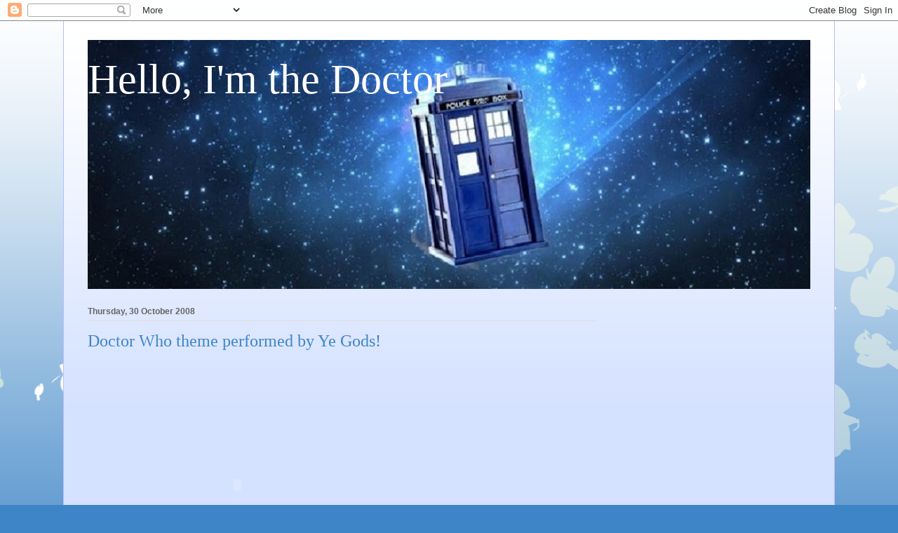

--- FILE ---
content_type: text/html; charset=UTF-8
request_url: https://imdoctorwho.blogspot.com/2008/10/doctor-who-theme-performed-by-ye-gods.html
body_size: 19975
content:
<!DOCTYPE html>
<html class='v2' dir='ltr' lang='en-GB'>
<head>
<link href='https://www.blogger.com/static/v1/widgets/335934321-css_bundle_v2.css' rel='stylesheet' type='text/css'/>
<meta content='width=1100' name='viewport'/>
<meta content='text/html; charset=UTF-8' http-equiv='Content-Type'/>
<meta content='blogger' name='generator'/>
<link href='https://imdoctorwho.blogspot.com/favicon.ico' rel='icon' type='image/x-icon'/>
<link href='http://imdoctorwho.blogspot.com/2008/10/doctor-who-theme-performed-by-ye-gods.html' rel='canonical'/>
<link rel="alternate" type="application/atom+xml" title="Hello, I&#39;m the Doctor - Atom" href="https://imdoctorwho.blogspot.com/feeds/posts/default" />
<link rel="alternate" type="application/rss+xml" title="Hello, I&#39;m the Doctor - RSS" href="https://imdoctorwho.blogspot.com/feeds/posts/default?alt=rss" />
<link rel="service.post" type="application/atom+xml" title="Hello, I&#39;m the Doctor - Atom" href="https://www.blogger.com/feeds/2134418767407980455/posts/default" />

<link rel="alternate" type="application/atom+xml" title="Hello, I&#39;m the Doctor - Atom" href="https://imdoctorwho.blogspot.com/feeds/7302453148721249487/comments/default" />
<!--Can't find substitution for tag [blog.ieCssRetrofitLinks]-->
<meta content='http://imdoctorwho.blogspot.com/2008/10/doctor-who-theme-performed-by-ye-gods.html' property='og:url'/>
<meta content='Doctor Who theme performed by Ye Gods!' property='og:title'/>
<meta content='' property='og:description'/>
<title>Hello, I'm the Doctor: Doctor Who theme performed by Ye Gods!</title>
<style id='page-skin-1' type='text/css'><!--
/*
-----------------------------------------------
Blogger Template Style
Name:     Ethereal
Designer: Jason Morrow
URL:      jasonmorrow.etsy.com
----------------------------------------------- */
/* Content
----------------------------------------------- */
body {
font: normal normal 13px Arial, Tahoma, Helvetica, FreeSans, sans-serif;
color: #666666;
background: #3d85c6 none repeat-x scroll top left;
}
html body .content-outer {
min-width: 0;
max-width: 100%;
width: 100%;
}
a:link {
text-decoration: none;
color: #3d74a5;
}
a:visited {
text-decoration: none;
color: #4d469c;
}
a:hover {
text-decoration: underline;
color: #3d74a5;
}
.main-inner {
padding-top: 15px;
}
.body-fauxcolumn-outer {
background: transparent url(//themes.googleusercontent.com/image?id=0BwVBOzw_-hbMMDZjM2Q4YjctMTY2OC00ZGU2LWJjZDYtODVjOGRiOThlMGQ3) repeat-x scroll top center;
}
.content-fauxcolumns .fauxcolumn-inner {
background: #d4e1ff url(https://resources.blogblog.com/blogblog/data/1kt/ethereal/white-fade.png) repeat-x scroll top left;
border-left: 1px solid #bbbbff;
border-right: 1px solid #bbbbff;
}
/* Flexible Background
----------------------------------------------- */
.content-fauxcolumn-outer .fauxborder-left {
width: 100%;
padding-left: 0;
margin-left: -0;
background-color: transparent;
background-image: none;
background-repeat: no-repeat;
background-position: left top;
}
.content-fauxcolumn-outer .fauxborder-right {
margin-right: -0;
width: 0;
background-color: transparent;
background-image: none;
background-repeat: no-repeat;
background-position: right top;
}
/* Columns
----------------------------------------------- */
.content-inner {
padding: 0;
}
/* Header
----------------------------------------------- */
.header-inner {
padding: 27px 0 3px;
}
.header-inner .section {
margin: 0 35px;
}
.Header h1 {
font: normal normal 60px Times, 'Times New Roman', FreeSerif, serif;
color: #ffffff;
}
.Header h1 a {
color: #ffffff;
}
.Header .description {
font-size: 115%;
color: #666666;
}
.header-inner .Header .titlewrapper,
.header-inner .Header .descriptionwrapper {
padding-left: 0;
padding-right: 0;
margin-bottom: 0;
}
/* Tabs
----------------------------------------------- */
.tabs-outer {
position: relative;
background: transparent;
}
.tabs-cap-top, .tabs-cap-bottom {
position: absolute;
width: 100%;
}
.tabs-cap-bottom {
bottom: 0;
}
.tabs-inner {
padding: 0;
}
.tabs-inner .section {
margin: 0 35px;
}
*+html body .tabs-inner .widget li {
padding: 1px;
}
.PageList {
border-bottom: 1px solid #c2d8fa;
}
.tabs-inner .widget li.selected a,
.tabs-inner .widget li a:hover {
position: relative;
-moz-border-radius-topleft: 5px;
-moz-border-radius-topright: 5px;
-webkit-border-top-left-radius: 5px;
-webkit-border-top-right-radius: 5px;
-goog-ms-border-top-left-radius: 5px;
-goog-ms-border-top-right-radius: 5px;
border-top-left-radius: 5px;
border-top-right-radius: 5px;
background: #4eabff none ;
color: #ffffff;
}
.tabs-inner .widget li a {
display: inline-block;
margin: 0;
margin-right: 1px;
padding: .65em 1.5em;
font: normal normal 12px Arial, Tahoma, Helvetica, FreeSans, sans-serif;
color: #666666;
background-color: #c2d8fa;
-moz-border-radius-topleft: 5px;
-moz-border-radius-topright: 5px;
-webkit-border-top-left-radius: 5px;
-webkit-border-top-right-radius: 5px;
-goog-ms-border-top-left-radius: 5px;
-goog-ms-border-top-right-radius: 5px;
border-top-left-radius: 5px;
border-top-right-radius: 5px;
}
/* Headings
----------------------------------------------- */
h2 {
font: normal bold 12px Verdana, Geneva, sans-serif;
color: #666666;
}
/* Widgets
----------------------------------------------- */
.main-inner .column-left-inner {
padding: 0 0 0 20px;
}
.main-inner .column-left-inner .section {
margin-right: 0;
}
.main-inner .column-right-inner {
padding: 0 20px 0 0;
}
.main-inner .column-right-inner .section {
margin-left: 0;
}
.main-inner .section {
padding: 0;
}
.main-inner .widget {
padding: 0 0 15px;
margin: 20px 0;
border-bottom: 1px solid #dbdbdb;
}
.main-inner .widget h2 {
margin: 0;
padding: .6em 0 .5em;
}
.footer-inner .widget h2 {
padding: 0 0 .4em;
}
.main-inner .widget h2 + div, .footer-inner .widget h2 + div {
padding-top: 15px;
}
.main-inner .widget .widget-content {
margin: 0;
padding: 15px 0 0;
}
.main-inner .widget ul, .main-inner .widget #ArchiveList ul.flat {
margin: -15px -15px -15px;
padding: 0;
list-style: none;
}
.main-inner .sidebar .widget h2 {
border-bottom: 1px solid #dbdbdb;
}
.main-inner .widget #ArchiveList {
margin: -15px 0 0;
}
.main-inner .widget ul li, .main-inner .widget #ArchiveList ul.flat li {
padding: .5em 15px;
text-indent: 0;
}
.main-inner .widget #ArchiveList ul li {
padding-top: .25em;
padding-bottom: .25em;
}
.main-inner .widget ul li:first-child, .main-inner .widget #ArchiveList ul.flat li:first-child {
border-top: none;
}
.main-inner .widget ul li:last-child, .main-inner .widget #ArchiveList ul.flat li:last-child {
border-bottom: none;
}
.main-inner .widget .post-body ul {
padding: 0 2.5em;
margin: .5em 0;
list-style: disc;
}
.main-inner .widget .post-body ul li {
padding: 0.25em 0;
margin-bottom: .25em;
color: #666666;
border: none;
}
.footer-inner .widget ul {
padding: 0;
list-style: none;
}
.widget .zippy {
color: #666666;
}
/* Posts
----------------------------------------------- */
.main.section {
margin: 0 20px;
}
body .main-inner .Blog {
padding: 0;
background-color: transparent;
border: none;
}
.main-inner .widget h2.date-header {
border-bottom: 1px solid #dbdbdb;
}
.date-outer {
position: relative;
margin: 15px 0 20px;
}
.date-outer:first-child {
margin-top: 0;
}
.date-posts {
clear: both;
}
.post-outer, .inline-ad {
border-bottom: 1px solid #dbdbdb;
padding: 30px 0;
}
.post-outer {
padding-bottom: 10px;
}
.post-outer:first-child {
padding-top: 0;
border-top: none;
}
.post-outer:last-child, .inline-ad:last-child {
border-bottom: none;
}
.post-body img {
padding: 8px;
}
h3.post-title, h4 {
font: normal normal 24px Times, Times New Roman, serif;
color: #3d85c6;
}
h3.post-title a {
font: normal normal 24px Times, Times New Roman, serif;
color: #3d85c6;
text-decoration: none;
}
h3.post-title a:hover {
color: #3d74a5;
text-decoration: underline;
}
.post-header {
margin: 0 0 1.5em;
}
.post-body {
line-height: 1.4;
}
.post-footer {
margin: 1.5em 0 0;
}
#blog-pager {
padding: 15px;
}
.blog-feeds, .post-feeds {
margin: 1em 0;
text-align: center;
}
.post-outer .comments {
margin-top: 2em;
}
/* Comments
----------------------------------------------- */
.comments .comments-content .icon.blog-author {
background-repeat: no-repeat;
background-image: url([data-uri]);
}
.comments .comments-content .loadmore a {
background: #d4e1ff url(https://resources.blogblog.com/blogblog/data/1kt/ethereal/white-fade.png) repeat-x scroll top left;
}
.comments .comments-content .loadmore a {
border-top: 1px solid #dbdbdb;
border-bottom: 1px solid #dbdbdb;
}
.comments .comment-thread.inline-thread {
background: #d4e1ff url(https://resources.blogblog.com/blogblog/data/1kt/ethereal/white-fade.png) repeat-x scroll top left;
}
.comments .continue {
border-top: 2px solid #dbdbdb;
}
/* Footer
----------------------------------------------- */
.footer-inner {
padding: 30px 0;
overflow: hidden;
}
/* Mobile
----------------------------------------------- */
body.mobile  {
background-size: auto
}
.mobile .body-fauxcolumn-outer {
background: ;
}
.mobile .content-fauxcolumns .fauxcolumn-inner {
opacity: 0.75;
}
.mobile .content-fauxcolumn-outer .fauxborder-right {
margin-right: 0;
}
.mobile-link-button {
background-color: #4eabff;
}
.mobile-link-button a:link, .mobile-link-button a:visited {
color: #ffffff;
}
.mobile-index-contents {
color: #444444;
}
.mobile .body-fauxcolumn-outer {
background-size: 100% auto;
}
.mobile .mobile-date-outer {
border-bottom: transparent;
}
.mobile .PageList {
border-bottom: none;
}
.mobile .tabs-inner .section {
margin: 0;
}
.mobile .tabs-inner .PageList .widget-content {
background: #4eabff none;
color: #ffffff;
}
.mobile .tabs-inner .PageList .widget-content .pagelist-arrow {
border-left: 1px solid #ffffff;
}
.mobile .footer-inner {
overflow: visible;
}
body.mobile .AdSense {
margin: 0 -10px;
}

--></style>
<style id='template-skin-1' type='text/css'><!--
body {
min-width: 1100px;
}
.content-outer, .content-fauxcolumn-outer, .region-inner {
min-width: 1100px;
max-width: 1100px;
_width: 1100px;
}
.main-inner .columns {
padding-left: 0px;
padding-right: 304px;
}
.main-inner .fauxcolumn-center-outer {
left: 0px;
right: 304px;
/* IE6 does not respect left and right together */
_width: expression(this.parentNode.offsetWidth -
parseInt("0px") -
parseInt("304px") + 'px');
}
.main-inner .fauxcolumn-left-outer {
width: 0px;
}
.main-inner .fauxcolumn-right-outer {
width: 304px;
}
.main-inner .column-left-outer {
width: 0px;
right: 100%;
margin-left: -0px;
}
.main-inner .column-right-outer {
width: 304px;
margin-right: -304px;
}
#layout {
min-width: 0;
}
#layout .content-outer {
min-width: 0;
width: 800px;
}
#layout .region-inner {
min-width: 0;
width: auto;
}
body#layout div.add_widget {
padding: 8px;
}
body#layout div.add_widget a {
margin-left: 32px;
}
--></style>
<link href='https://www.blogger.com/dyn-css/authorization.css?targetBlogID=2134418767407980455&amp;zx=1898a73b-cd32-452a-8e86-29b3a6e1f33e' media='none' onload='if(media!=&#39;all&#39;)media=&#39;all&#39;' rel='stylesheet'/><noscript><link href='https://www.blogger.com/dyn-css/authorization.css?targetBlogID=2134418767407980455&amp;zx=1898a73b-cd32-452a-8e86-29b3a6e1f33e' rel='stylesheet'/></noscript>
<meta name='google-adsense-platform-account' content='ca-host-pub-1556223355139109'/>
<meta name='google-adsense-platform-domain' content='blogspot.com'/>

<!-- data-ad-client=ca-pub-0576659819503884 -->

</head>
<body class='loading variant-blossoms1Blue'>
<div class='navbar section' id='navbar' name='Navbar'><div class='widget Navbar' data-version='1' id='Navbar1'><script type="text/javascript">
    function setAttributeOnload(object, attribute, val) {
      if(window.addEventListener) {
        window.addEventListener('load',
          function(){ object[attribute] = val; }, false);
      } else {
        window.attachEvent('onload', function(){ object[attribute] = val; });
      }
    }
  </script>
<div id="navbar-iframe-container"></div>
<script type="text/javascript" src="https://apis.google.com/js/platform.js"></script>
<script type="text/javascript">
      gapi.load("gapi.iframes:gapi.iframes.style.bubble", function() {
        if (gapi.iframes && gapi.iframes.getContext) {
          gapi.iframes.getContext().openChild({
              url: 'https://www.blogger.com/navbar/2134418767407980455?po\x3d7302453148721249487\x26origin\x3dhttps://imdoctorwho.blogspot.com',
              where: document.getElementById("navbar-iframe-container"),
              id: "navbar-iframe"
          });
        }
      });
    </script><script type="text/javascript">
(function() {
var script = document.createElement('script');
script.type = 'text/javascript';
script.src = '//pagead2.googlesyndication.com/pagead/js/google_top_exp.js';
var head = document.getElementsByTagName('head')[0];
if (head) {
head.appendChild(script);
}})();
</script>
</div></div>
<div class='body-fauxcolumns'>
<div class='fauxcolumn-outer body-fauxcolumn-outer'>
<div class='cap-top'>
<div class='cap-left'></div>
<div class='cap-right'></div>
</div>
<div class='fauxborder-left'>
<div class='fauxborder-right'></div>
<div class='fauxcolumn-inner'>
</div>
</div>
<div class='cap-bottom'>
<div class='cap-left'></div>
<div class='cap-right'></div>
</div>
</div>
</div>
<div class='content'>
<div class='content-fauxcolumns'>
<div class='fauxcolumn-outer content-fauxcolumn-outer'>
<div class='cap-top'>
<div class='cap-left'></div>
<div class='cap-right'></div>
</div>
<div class='fauxborder-left'>
<div class='fauxborder-right'></div>
<div class='fauxcolumn-inner'>
</div>
</div>
<div class='cap-bottom'>
<div class='cap-left'></div>
<div class='cap-right'></div>
</div>
</div>
</div>
<div class='content-outer'>
<div class='content-cap-top cap-top'>
<div class='cap-left'></div>
<div class='cap-right'></div>
</div>
<div class='fauxborder-left content-fauxborder-left'>
<div class='fauxborder-right content-fauxborder-right'></div>
<div class='content-inner'>
<header>
<div class='header-outer'>
<div class='header-cap-top cap-top'>
<div class='cap-left'></div>
<div class='cap-right'></div>
</div>
<div class='fauxborder-left header-fauxborder-left'>
<div class='fauxborder-right header-fauxborder-right'></div>
<div class='region-inner header-inner'>
<div class='header section' id='header' name='Header'><div class='widget Header' data-version='1' id='Header1'>
<div id='header-inner' style='background-image: url("https://blogger.googleusercontent.com/img/b/R29vZ2xl/AVvXsEh_gQw-0SIKl3xEfYh3MO6g0d8WOyXzHF7KHy3fZowqOIVSERxTNgjzt-O0JpuF79hi6LVlLyBiRRTh-ckL2BQzsWhSp75bapvbZZPi0XiZiEec1VlyxePKODASPwXnKnKK0WRm2oVp5NU/s1123/ws_Doctor_Who_1680x1050.jpg"); background-position: left; min-height: 355px; _height: 355px; background-repeat: no-repeat; '>
<div class='titlewrapper' style='background: transparent'>
<h1 class='title' style='background: transparent; border-width: 0px'>
<a href='https://imdoctorwho.blogspot.com/'>
Hello, I'm the Doctor
</a>
</h1>
</div>
<div class='descriptionwrapper'>
<p class='description'><span>
</span></p>
</div>
</div>
</div></div>
</div>
</div>
<div class='header-cap-bottom cap-bottom'>
<div class='cap-left'></div>
<div class='cap-right'></div>
</div>
</div>
</header>
<div class='tabs-outer'>
<div class='tabs-cap-top cap-top'>
<div class='cap-left'></div>
<div class='cap-right'></div>
</div>
<div class='fauxborder-left tabs-fauxborder-left'>
<div class='fauxborder-right tabs-fauxborder-right'></div>
<div class='region-inner tabs-inner'>
<div class='tabs no-items section' id='crosscol' name='Cross-column'></div>
<div class='tabs no-items section' id='crosscol-overflow' name='Cross-Column 2'></div>
</div>
</div>
<div class='tabs-cap-bottom cap-bottom'>
<div class='cap-left'></div>
<div class='cap-right'></div>
</div>
</div>
<div class='main-outer'>
<div class='main-cap-top cap-top'>
<div class='cap-left'></div>
<div class='cap-right'></div>
</div>
<div class='fauxborder-left main-fauxborder-left'>
<div class='fauxborder-right main-fauxborder-right'></div>
<div class='region-inner main-inner'>
<div class='columns fauxcolumns'>
<div class='fauxcolumn-outer fauxcolumn-center-outer'>
<div class='cap-top'>
<div class='cap-left'></div>
<div class='cap-right'></div>
</div>
<div class='fauxborder-left'>
<div class='fauxborder-right'></div>
<div class='fauxcolumn-inner'>
</div>
</div>
<div class='cap-bottom'>
<div class='cap-left'></div>
<div class='cap-right'></div>
</div>
</div>
<div class='fauxcolumn-outer fauxcolumn-left-outer'>
<div class='cap-top'>
<div class='cap-left'></div>
<div class='cap-right'></div>
</div>
<div class='fauxborder-left'>
<div class='fauxborder-right'></div>
<div class='fauxcolumn-inner'>
</div>
</div>
<div class='cap-bottom'>
<div class='cap-left'></div>
<div class='cap-right'></div>
</div>
</div>
<div class='fauxcolumn-outer fauxcolumn-right-outer'>
<div class='cap-top'>
<div class='cap-left'></div>
<div class='cap-right'></div>
</div>
<div class='fauxborder-left'>
<div class='fauxborder-right'></div>
<div class='fauxcolumn-inner'>
</div>
</div>
<div class='cap-bottom'>
<div class='cap-left'></div>
<div class='cap-right'></div>
</div>
</div>
<!-- corrects IE6 width calculation -->
<div class='columns-inner'>
<div class='column-center-outer'>
<div class='column-center-inner'>
<div class='main section' id='main' name='Main'><div class='widget Blog' data-version='1' id='Blog1'>
<div class='blog-posts hfeed'>

          <div class="date-outer">
        
<h2 class='date-header'><span>Thursday, 30 October 2008</span></h2>

          <div class="date-posts">
        
<div class='post-outer'>
<div class='post hentry uncustomized-post-template' itemprop='blogPost' itemscope='itemscope' itemtype='http://schema.org/BlogPosting'>
<meta content='2134418767407980455' itemprop='blogId'/>
<meta content='7302453148721249487' itemprop='postId'/>
<a name='7302453148721249487'></a>
<h3 class='post-title entry-title' itemprop='name'>
Doctor Who theme performed by Ye Gods!
</h3>
<div class='post-header'>
<div class='post-header-line-1'></div>
</div>
<div class='post-body entry-content' id='post-body-7302453148721249487' itemprop='description articleBody'>
<object height="344" width="425"><param name="movie" value="//www.youtube.com/v/M8P5SyzsrMg&amp;hl=en&amp;fs=1"></param><param name="allowFullScreen" value="true"></param><param name="allowscriptaccess" value="always"></param><embed src="//www.youtube.com/v/M8P5SyzsrMg&amp;hl=en&amp;fs=1" type="application/x-shockwave-flash" allowscriptaccess="always" allowfullscreen="true" width="425" height="344"></embed></object>
<div style='clear: both;'></div>
</div>
<div class='post-footer'>
<div class='post-footer-line post-footer-line-1'>
<span class='post-author vcard'>
Posted by
<span class='fn' itemprop='author' itemscope='itemscope' itemtype='http://schema.org/Person'>
<meta content='https://www.blogger.com/profile/04812083357123365446' itemprop='url'/>
<a class='g-profile' href='https://www.blogger.com/profile/04812083357123365446' rel='author' title='author profile'>
<span itemprop='name'>Joanne Casey</span>
</a>
</span>
</span>
<span class='post-timestamp'>
at
<meta content='http://imdoctorwho.blogspot.com/2008/10/doctor-who-theme-performed-by-ye-gods.html' itemprop='url'/>
<a class='timestamp-link' href='https://imdoctorwho.blogspot.com/2008/10/doctor-who-theme-performed-by-ye-gods.html' rel='bookmark' title='permanent link'><abbr class='published' itemprop='datePublished' title='2008-10-30T23:08:00Z'>23:08</abbr></a>
</span>
<span class='post-comment-link'>
</span>
<span class='post-icons'>
<span class='item-action'>
<a href='https://www.blogger.com/email-post/2134418767407980455/7302453148721249487' title='Email Post'>
<img alt='' class='icon-action' height='13' src='https://resources.blogblog.com/img/icon18_email.gif' width='18'/>
</a>
</span>
</span>
<div class='post-share-buttons goog-inline-block'>
<a class='goog-inline-block share-button sb-email' href='https://www.blogger.com/share-post.g?blogID=2134418767407980455&postID=7302453148721249487&target=email' target='_blank' title='Email This'><span class='share-button-link-text'>Email This</span></a><a class='goog-inline-block share-button sb-blog' href='https://www.blogger.com/share-post.g?blogID=2134418767407980455&postID=7302453148721249487&target=blog' onclick='window.open(this.href, "_blank", "height=270,width=475"); return false;' target='_blank' title='BlogThis!'><span class='share-button-link-text'>BlogThis!</span></a><a class='goog-inline-block share-button sb-twitter' href='https://www.blogger.com/share-post.g?blogID=2134418767407980455&postID=7302453148721249487&target=twitter' target='_blank' title='Share to X'><span class='share-button-link-text'>Share to X</span></a><a class='goog-inline-block share-button sb-facebook' href='https://www.blogger.com/share-post.g?blogID=2134418767407980455&postID=7302453148721249487&target=facebook' onclick='window.open(this.href, "_blank", "height=430,width=640"); return false;' target='_blank' title='Share to Facebook'><span class='share-button-link-text'>Share to Facebook</span></a><a class='goog-inline-block share-button sb-pinterest' href='https://www.blogger.com/share-post.g?blogID=2134418767407980455&postID=7302453148721249487&target=pinterest' target='_blank' title='Share to Pinterest'><span class='share-button-link-text'>Share to Pinterest</span></a>
</div>
</div>
<div class='post-footer-line post-footer-line-2'>
<span class='post-labels'>
Labels:
<a href='https://imdoctorwho.blogspot.com/search/label/YouTube' rel='tag'>YouTube</a>
</span>
</div>
<div class='post-footer-line post-footer-line-3'>
<span class='post-location'>
</span>
</div>
</div>
</div>
<div class='comments' id='comments'>
<a name='comments'></a>
<h4>No comments:</h4>
<div id='Blog1_comments-block-wrapper'>
<dl class='avatar-comment-indent' id='comments-block'>
</dl>
</div>
<p class='comment-footer'>
<div class='comment-form'>
<a name='comment-form'></a>
<h4 id='comment-post-message'>Post a Comment</h4>
<p>
</p>
<a href='https://www.blogger.com/comment/frame/2134418767407980455?po=7302453148721249487&hl=en-GB&saa=85391&origin=https://imdoctorwho.blogspot.com' id='comment-editor-src'></a>
<iframe allowtransparency='true' class='blogger-iframe-colorize blogger-comment-from-post' frameborder='0' height='410px' id='comment-editor' name='comment-editor' src='' width='100%'></iframe>
<script src='https://www.blogger.com/static/v1/jsbin/2830521187-comment_from_post_iframe.js' type='text/javascript'></script>
<script type='text/javascript'>
      BLOG_CMT_createIframe('https://www.blogger.com/rpc_relay.html');
    </script>
</div>
</p>
</div>
</div>

        </div></div>
      
</div>
<div class='blog-pager' id='blog-pager'>
<span id='blog-pager-newer-link'>
<a class='blog-pager-newer-link' href='https://imdoctorwho.blogspot.com/2008/10/tom-baker-and-loch-ness-monster.html' id='Blog1_blog-pager-newer-link' title='Newer Post'>Newer Post</a>
</span>
<span id='blog-pager-older-link'>
<a class='blog-pager-older-link' href='https://imdoctorwho.blogspot.com/2008/10/macra.html' id='Blog1_blog-pager-older-link' title='Older Post'>Older Post</a>
</span>
<a class='home-link' href='https://imdoctorwho.blogspot.com/'>Home</a>
</div>
<div class='clear'></div>
<div class='post-feeds'>
<div class='feed-links'>
Subscribe to:
<a class='feed-link' href='https://imdoctorwho.blogspot.com/feeds/7302453148721249487/comments/default' target='_blank' type='application/atom+xml'>Post Comments (Atom)</a>
</div>
</div>
</div></div>
</div>
</div>
<div class='column-left-outer'>
<div class='column-left-inner'>
<aside>
</aside>
</div>
</div>
<div class='column-right-outer'>
<div class='column-right-inner'>
<aside>
<div class='sidebar section' id='sidebar-right-1'><div class='widget HTML' data-version='1' id='HTML2'>
<div class='widget-content'>
<script async src="https://pagead2.googlesyndication.com/pagead/js/adsbygoogle.js?client=ca-pub-0576659819503884"
     crossorigin="anonymous"></script>
<ins class="adsbygoogle"
     style="display:inline-block;width:300px;height:300px"
     data-ad-client="ca-pub-0576659819503884"
     data-ad-slot="3865495414"></ins>
<script>
     (adsbyg</script>
</div>
<div class='clear'></div>
</div><div class='widget LinkList' data-version='1' id='LinkList4'>
<h2>The Editors</h2>
<div class='widget-content'>
<ul>
<li><a href="//www.blogger.com/profile/07819832404613891786">Gary</a></li>
<li><a href="//www.blogger.com/profile/04812083357123365446">Joanne</a></li>
</ul>
<div class='clear'></div>
</div>
</div><div class='widget HTML' data-version='1' id='HTML1'>
<div class='widget-content'>
<!-- Start of StatCounter Code -->
<script type="text/javascript">
var sc_project=4116814; 
var sc_invisible=0; 
var sc_partition=49; 
var sc_click_stat=1; 
var sc_security="418f82a9"; 
</script>

<script src="https://www.statcounter.com/counter/counter_xhtml.js" type="text/javascript"></script><noscript><div class="statcounter"><a class="statcounter" href="https://www.statcounter.com/free_hit_counter.html" title="hits counter"><img alt="hits counter" src="https://c.statcounter.com/4116814/0/418f82a9/0/" class="statcounter"/></a></div></noscript>
<!-- End of StatCounter Code -->
</div>
<div class='clear'></div>
</div><div class='widget LinkList' data-version='1' id='LinkList8'>
<h2>TT capsule</h2>
<div class='widget-content'>
<ul>
<li><a href='http://imdoctorwho.blogspot.co.uk/2013/11/the-tardis.html'>Tardis</a></li>
</ul>
<div class='clear'></div>
</div>
</div><div class='widget LinkList' data-version='1' id='LinkList1'>
<h2>Creatures, Robots &amp; Villains</h2>
<div class='widget-content'>
<ul>
<li><a href='http://imdoctorwho.blogspot.com/2008/11/abominable-snowmen.html'>Abominable Snowmen</a></li>
<li><a href='http://imdoctorwho.blogspot.com/2008/12/abzorbaloff.html'>Abzorbaloff</a></li>
<li><a href='http://imdoctorwho.blogspot.com/2010/08/adherents-of-repeated-meme.html'>Adherents Of The Repeated Meme</a></li>
<li><a href='http://imdoctorwho.blogspot.com/2008/10/adipose.html'>Adipose</a></li>
<li><a href='http://imdoctorwho.blogspot.com/2009/02/aggedor.html'>Aggedor</a></li>
<li><a href='http://imdoctorwho.blogspot.com/2012/03/alpha-centauri.html'>Alpha Centauri</a></li>
<li><a href='http://imdoctorwho.blogspot.com/2008/12/alzarians.html'>Alzarans</a></li>
<li><a href='http://imdoctorwho.blogspot.com/2009/01/ambassadors-from-city-state-of-binding.html'>Ambassadors from the City State of Binding Light</a></li>
<li><a href='http://imdoctorwho.blogspot.com/2009/01/androgums.html'>Androgums</a></li>
<li><a href='http://imdoctorwho.blogspot.com/2009/02/animus.html'>Animus</a></li>
<li><a href='http://imdoctorwho.blogspot.com/2008/11/anne-droid.html'>Anne Droid</a></li>
<li><a href='http://imdoctorwho.blogspot.com/2009/01/anthropomorphic-lupine-shapechanger.html'>Anthropomorphic Lupine Shapechanger</a></li>
<li><a href='http://imdoctorwho.blogspot.co.uk/2012/03/arcturus.html'>Arcturus</a></li>
<li><a href='http://imdoctorwho.blogspot.com/2009/03/argolins.html'>Argolins</a></li>
<li><a href='http://imdoctorwho.blogspot.co.uk/2009/07/aridians.html'>Aridians</a></li>
<li><a href='http://imdoctorwho.blogspot.com/2010/04/atraxi.html'>Atraxi</a></li>
<li><a href='http://imdoctorwho.blogspot.com/2010/06/auton-rory-williams.html'>Auton Rory Williams</a></li>
<li><a href='http://imdoctorwho.blogspot.com/2008/12/autons-and-nestene-consiousness.html'>Autons</a></li>
<li><a href='http://imdoctorwho.blogspot.com/2009/01/axos-and-axons.html'>Axons</a></li>
<li><a href='http://imdoctorwho.blogspot.com/2008/11/azal-and-daemons.html'>Azal & The Daemons</a></li>
<li><a href='http://imdoctorwho.blogspot.co.uk/2012/06/bannermen.html'>Bannermen</a></li>
<li><a href='http://imdoctorwho.blogspot.com/2009/01/beast.html'>Beast</a></li>
<li><a href='http://imdoctorwho.blogspot.com/2009/09/beaus.html'>Beaus</a></li>
<li><a href='http://imdoctorwho.blogspot.com/2009/02/black-guardian.html'>Black Guardian</a></li>
<li><a href='http://imdoctorwho.blogspot.com/2010/06/blackbeard.html'>Blackbeard</a></li>
<li><a href='http://imdoctorwho.blogspot.co.uk/2014/10/boneless.html'>Boneless</a></li>
<li><a href='http://imdoctorwho.blogspot.com/2009/01/boss.html'>BOSS</a></li>
<li><a href='http://imdoctorwho.blogspot.com/2010/08/brethren.html'>Brethren</a></li>
<li><a href='http://imdoctorwho.blogspot.com/2009/01/carrionites.html'>Carrionites</a></li>
<li><a href='http://imdoctorwho.blogspot.com/2008/10/cassandra-obrien.html'>Cassandra O' Brien</a></li>
<li><a href='http://imdoctorwho.blogspot.com/2009/09/celation.html'>Celation</a></li>
<li><a href='http://imdoctorwho.blogspot.com/2008/11/celestial-toymaker.html'>Celestial Toymaker</a></li>
<li><a href='http://imdoctorwho.blogspot.com/2009/02/chameleons.html'>Chameleons</a></li>
<li><a href='http://imdoctorwho.blogspot.com/2008/11/cheetah-people.html'>Cheetah People</a></li>
<li><a href='http://imdoctorwho.blogspot.com/2009/01/chula-zombies.html'>Chula Zombies</a></li>
<li><a href='http://imdoctorwho.blogspot.com/2009/01/clockwork-droid.html'>Clockwork Droid</a></li>
<li><a href='http://imdoctorwho.blogspot.com/2010/03/clockwork-soldiers.html'>Clockwork Soldiers</a></li>
<li><a href='http://imdoctorwho.blogspot.co.uk/2015/09/colony-sarff.html'>Colony Sarff</a></li>
<li><a href='http://imdoctorwho.blogspot.com/2008/10/creature-from-pit.html'>Creature from the Pit</a></li>
<li><a href='https://imdoctorwho.blogspot.com/2021/11/creatures-of-antizone.html'>Creatures Of The Antizone</a></li>
<li><a href='http://imdoctorwho.blogspot.com/2008/12/cryons.html'>Cryons</a></li>
<li><a href='http://imdoctorwho.blogspot.com/2009/01/cult-of-skaro.html'>Cult of Skaro</a></li>
<li><a href='http://imdoctorwho.blogspot.com/2010/01/cybermats.html'>Cybermats</a></li>
<li><a href='http://imdoctorwho.blogspot.com/2008/10/cybermen-through-ages.html'>Cybermen</a></li>
<li><a href='http://imdoctorwho.blogspot.co.uk/2013/05/cybermite.html'>Cybermites</a></li>
<li><a href='http://imdoctorwho.blogspot.co.uk/2013/11/cybershades.html'>Cybershades</a></li>
<li><a href='http://imdoctorwho.blogspot.com/2010/06/cyrano-de-bergerac.html'>Cyrano De Bergerac</a></li>
<li><a href='http://imdoctorwho.blogspot.com/2010/05/dartagnan.html'>D'Artagnan</a></li>
<li><a href='http://imdoctorwho.blogspot.com/2008/10/dalek-sec-hybrid.html'>Dalek Sec Hybrid</a></li>
<li><a href='http://imdoctorwho.blogspot.com/2008/10/daleks-through-ages.html'>Daleks</a></li>
<li><a href='http://imdoctorwho.blogspot.com/2008/10/davros-through-ages.html'>Davros</a></li>
<li><a href='http://imdoctorwho.blogspot.com/2010/08/destroyer.html'>Destroyer</a></li>
<li><a href='http://imdoctorwho.blogspot.co.uk/2013/04/doctor-simeon.html'>Doctor Simeon</a></li>
<li><a href='http://imdoctorwho.blogspot.com/2008/11/quarks-and-dominators.html'>Dominators</a></li>
<li><a href='http://imdoctorwho.blogspot.com/2008/12/draconians.html'>Draconians</a></li>
<li><a href='http://imdoctorwho.blogspot.com/2009/01/drahvin.html'>Drahvin</a></li>
<li><a href='http://imdoctorwho.blogspot.com/2010/08/drashigs.html'>Drashigs</a></li>
<li><a href='http://imdoctorwho.blogspot.com/2009/03/drathro.html'>Drathro</a></li>
<li><a href='http://imdoctorwho.blogspot.co.uk/2015/01/kantrofarri-dream-crabs.html'>Dream Crabs (Kantofarri)</a></li>
<li><a href='http://imdoctorwho.blogspot.com/2010/05/dream-lord.html'>Dream Lord</a></li>
<li><a href='http://imdoctorwho.blogspot.co.uk/2017/05/dryads.html'>Dryads</a></li>
<li><a href='http://imdoctorwho.blogspot.co.uk/2017/06/eater-of-light.html'>Eater Of Light</a></li>
<li><a href='http://imdoctorwho.blogspot.com/2010/05/eknodine.html'>Eknodine</a></li>
<li><a href='http://imdoctorwho.blogspot.com/2009/02/eldrad.html'>Eldrad</a></li>
<li><a href='http://imdoctorwho.blogspot.co.uk/2017/05/eliza.html'>Eliza</a></li>
<li><a href='http://imdoctorwho.blogspot.co.uk/2017/04/emojibots.html'>Emojibots</a></li>
<li><a href='http://imdoctorwho.blogspot.com/2009/01/empress-of-racnoss.html'>Empress of the Racnoss</a></li>
<li><a href='http://imdoctorwho.blogspot.com/2008/12/eternals.html'>Eternals</a></li>
<li><a href='http://imdoctorwho.blogspot.com/2009/03/fendahl.html'>Fendahl</a></li>
<li><a href='http://imdoctorwho.blogspot.com/2009/12/fish-people.html'>Fish People</a></li>
<li><a href='http://imdoctorwho.blogspot.co.uk/2015/10/fisher-king.html'>Fisher King</a></li>
<li><a href='http://imdoctorwho.blogspot.com/2009/11/flood.html'>Flood</a></li>
<li><a href='http://imdoctorwho.blogspot.com/2009/03/foamasi.html'>Foamasi</a></li>
<li><a href='http://imdoctorwho.blogspot.co.uk/2014/10/the-foretold.html'>Foretold</a></li>
<li><a href='http://imdoctorwho.blogspot.com/2009/03/futurekind.html'>Futurekind</a></li>
<li><a href='http://imdoctorwho.blogspot.com/2011/05/ganger.html'>Gangers</a></li>
<li><a href='http://imdoctorwho.blogspot.com/2009/02/gastropods.html'>Gastropods</a></li>
<li><a href='http://imdoctorwho.blogspot.co.uk/2012/06/gaztaks.html'>Gaztaks</a></li>
<li><a href='http://imdoctorwho.blogspot.com/2009/09/gearon.html'>Gearon</a></li>
<li><a href='http://imdoctorwho.blogspot.co.uk/2013/12/gell-guards.html'>Gell Guards</a></li>
<li><a href='http://imdoctorwho.blogspot.com/2009/01/gelth.html'>Gelth</a></li>
<li><a href='http://imdoctorwho.blogspot.com/2011/09/gibbis.html'>Gibbis</a></li>
<li><a href='https://imdoctorwho.blogspot.com/2024/01/goblins.html'>Goblins</a></li>
<li><a href='http://imdoctorwho.blogspot.com/2009/01/gods-of-ragnarok-and-psychic-circus.html'>Gods of Ragnarok</a></li>
<li><a href='http://imdoctorwho.blogspot.com/2009/01/gonds.html'>Gonds</a></li>
<li><a href='http://imdoctorwho.blogspot.co.uk/2017/01/grant.html'>Grant</a></li>
<li><a href='http://imdoctorwho.blogspot.com/2008/10/music-of-spheres-graske.html'>Graske</a></li>
<li><a href='http://imdoctorwho.blogspot.com/2009/03/great-intelligence.html'>Great Intelligence</a></li>
<li><a href='http://imdoctorwho.blogspot.com/2009/03/great-one.html'>Great One</a></li>
<li><a href='http://imdoctorwho.blogspot.com/2009/01/gundans.html'>Gundans</a></li>
<li><a href='http://imdoctorwho.blogspot.co.uk/2012/10/the-gunslinger.html'>Gunslinger</a></li>
<li><a href='http://imdoctorwho.blogspot.com/2009/02/haemovores.html'>Haemovores</a></li>
<li><a href='http://imdoctorwho.blogspot.co.uk/2015/09/hand-mines.html'>Hand Mines</a></li>
<li><a href='http://imdoctorwho.blogspot.com/2011/09/handbots.html'>Handbots</a></li>
<li><a href='http://imdoctorwho.blogspot.com/2008/12/hath.html'>Hath</a></li>
<li><a href='http://imdoctorwho.blogspot.com/2008/12/hoix.html'>Hoix</a></li>
<li><a href='http://imdoctorwho.blogspot.com/2011/05/house.html'>House</a></li>
<li><a href='http://imdoctorwho.blogspot.co.uk/2016/01/hydroflax.html'>Hydroflax</a></li>
<li><a href='http://imdoctorwho.blogspot.com/2008/11/ice-warriors.html'>Ice Warriors</a></li>
<li><a href='http://imdoctorwho.blogspot.com/2009/01/isolus.html'>Isolus</a></li>
<li><a href='http://imdoctorwho.blogspot.com/2009/01/jabe-ceth-ceth-jafe.html'>Jabe Ceth Ceth Jafe</a></li>
<li><a href='http://imdoctorwho.blogspot.com/2008/12/jagaroths.html'>Jagaroths</a></li>
<li><a href='http://imdoctorwho.blogspot.com/2008/11/jagrafess.html'>Jagrafess</a></li>
<li><a href='http://imdoctorwho.blogspot.com/2009/03/k-9.html'>K-9</a></li>
<li><a href='http://imdoctorwho.blogspot.com/2009/03/kandy-man.html'>Kandy Man</a></li>
<li><a href='http://imdoctorwho.blogspot.com/2009/01/karfelons.html'>Karfelons</a></li>
<li><a href='http://imdoctorwho.blogspot.com/2010/05/karkus.html'>Karkus</a></li>
<li><a href='http://imdoctorwho.blogspot.com/2009/03/kiv.html'>Kiv</a></li>
<li><a href='http://imdoctorwho.blogspot.com/2009/04/koquillion.html'>Koquillion</a></li>
<li><a href='http://imdoctorwho.blogspot.com/2008/11/kraal.html'>Kraal</a></li>
<li><a href='http://imdoctorwho.blogspot.com/2010/06/krafayis.html'>Krafayis</a></li>
<li><a href='http://imdoctorwho.blogspot.com/2009/01/krillitanes.html'>Krillitanes</a></li>
<li><a href='http://imdoctorwho.blogspot.co.uk/2013/05/kronos.html'>Kronos</a></li>
<li><a href='http://imdoctorwho.blogspot.com/2008/12/krotons.html'>Krotons</a></li>
<li><a href='http://imdoctorwho.blogspot.com/2009/01/krynoids.html'>Krynoids</a></li>
<li><a href='http://imdoctorwho.blogspot.com/2008/10/lazarus-mutation.html'>Lazarus mutation</a></li>
<li><a href='http://imdoctorwho.blogspot.co.uk/2015/10/leandro-leonians.html'>Leandro (Leonians)</a></li>
<li><a href='http://imdoctorwho.blogspot.com/2010/04/lemuel-gulliver.html'>Lemuel Gulliver</a></li>
<li><a href='http://imdoctorwho.blogspot.com/2008/10/tom-baker-and-loch-ness-monster.html'>Loch Ness Monster</a></li>
<li><a href='https://imdoctorwho.blogspot.com/2021/11/lupari-karvanista.html'>Lupari (Karvanista)</a></li>
<li><a href='http://imdoctorwho.blogspot.com/2008/10/macra.html'>Macra</a></li>
<li><a href='http://imdoctorwho.blogspot.com/2009/09/malpha.html'>Malpha</a></li>
<li><a href='http://imdoctorwho.blogspot.com/2009/02/mandragora-helix.html'>Mandragora helix</a></li>
<li><a href='http://imdoctorwho.blogspot.com/2009/03/mandrels.html'>Mandrels</a></li>
<li><a href='http://imdoctorwho.blogspot.com/2009/02/mara.html'>Mara</a></li>
<li><a href="//www.blogger.com/http://imdoctorwho.blogspot.com/2010/06/master-brain.html">Master Brain</a></li>
<li><a href='http://imdoctorwho.blogspot.com/2010/07/master-of-land.html'>Master Of The Land</a></li>
<li><a href='http://imdoctorwho.blogspot.com/2009/02/mavic-chen.html'>Mavic Chen</a></li>
<li><a href='http://imdoctorwho.blogspot.com/2008/12/mawdryn.html'>Mawdryn</a></li>
<li><a href='http://imdoctorwho.blogspot.com/2008/11/mechanoids.html'>Mechanoids</a></li>
<li><a href='http://imdoctorwho.blogspot.com/2010/05/medusa.html'>Medusa</a></li>
<li><a href='https://imdoctorwho.blogspot.com/2024/01/the-meep.html'>Meep</a></li>
<li><a href='http://imdoctorwho.blogspot.com/2009/01/melkur.html'>Melkur</a></li>
<li><a href='http://imdoctorwho.blogspot.co.uk/2013/03/memory-worm.html'>Memory Worm</a></li>
<li><a href='http://imdoctorwho.blogspot.com/2008/11/menoptera.html'>Menoptera</a></li>
<li><a href='http://imdoctorwho.blogspot.co.uk/2015/10/the-mire.html'>Mire</a></li>
<li><a href='http://imdoctorwho.blogspot.co.uk/2009/07/mire-beasts.html'>Mire Beasts</a></li>
<li><a href='http://imdoctorwho.blogspot.com/2009/02/monarch.html'>Monarch</a></li>
<li><a href='http://imdoctorwho.blogspot.co.uk/2017/05/the-monks.html'>Monks</a></li>
<li><a href='http://imdoctorwho.blogspot.com/2008/11/monoids.html'>Monoids</a></li>
<li><a href='https://imdoctorwho.blogspot.com/2021/11/morax.html'>Morax</a></li>
<li><a href='http://imdoctorwho.blogspot.com/2008/11/morbius.html'>Morbius</a></li>
<li><a href='http://imdoctorwho.blogspot.com/2009/02/morestrans.html'>Morestrans</a></li>
<li><a href='http://imdoctorwho.blogspot.com/2009/01/moroks.html'>Moroks</a></li>
<li><a href='http://imdoctorwho.blogspot.com/2009/03/movellans.html'>Movellans</a></li>
<li><a href='http://imdoctorwho.blogspot.com/2009/01/moxx-of-balhoon.html'>Moxx of Balhoon</a></li>
<li><a href='http://imdoctorwho.blogspot.co.uk/2013/05/mr-sweet.html'>Mr. Sweet</a></li>
<li><a href='https://imdoctorwho.blogspot.com/2018/12/mutant-spiders.html'>Mutant Spiders</a></li>
<li><a href='http://imdoctorwho.blogspot.com/2008/12/autons-and-nestene-consiousness.html'>Nestene Consciousness</a></li>
<li><a href='http://imdoctorwho.blogspot.com/2008/12/nimon.html'>Nimon</a></li>
<li><a href='http://imdoctorwho.blogspot.com/2009/03/ogri.html'>Ogri</a></li>
<li><a href='http://imdoctorwho.blogspot.com/2009/02/ogrons.html'>Ogrons</a></li>
<li><a href='http://imdoctorwho.blogspot.com/2009/03/omega.html'>Omega</a></li>
<li><a href='http://imdoctorwho.blogspot.com/2008/10/ood.html'>Ood</a></li>
<li><a href='http://imdoctorwho.blogspot.com/2009/02/osirians.html'>Osirians</a></li>
<li><a href='http://imdoctorwho.blogspot.com/2011/09/peg-dolls.html'>Peg Dolls</a></li>
<li><a href='http://imdoctorwho.blogspot.com/2008/12/pilot-fish.html'>Pilot Fish</a></li>
<li><a href='http://imdoctorwho.blogspot.com/2009/02/plasmavore.html'>Plasmavore</a></li>
<li><a href='https://imdoctorwho.blogspot.com/2021/11/postmen.html'>Postmen</a></li>
<li><a href='http://imdoctorwho.blogspot.com/2010/08/primords.html'>Primords</a></li>
<li><a href='http://imdoctorwho.blogspot.com/2010/04/prisoner-zero.html'>Prisoner Zero</a></li>
<li><a href='http://imdoctorwho.blogspot.com/2009/01/gods-of-ragnarok-and-psychic-circus.html'>Psychic Circus</a></li>
<li><a href='https://imdoctorwho.blogspot.com/2018/12/pting.html'>Pting</a></li>
<li><a href='http://imdoctorwho.blogspot.com/2009/02/pyroviles.html'>Pyroviles</a></li>
<li><a href='http://imdoctorwho.blogspot.com/2008/11/quarks-and-dominators.html'>Quarks</a></li>
<li><a href='http://imdoctorwho.blogspot.com/2009/02/rani.html'>Rani</a></li>
<li><a href='http://imdoctorwho.blogspot.com/2010/04/rapunzel.html'>Rapunzel</a></li>
<li><a href='http://imdoctorwho.blogspot.com/2009/02/rassilon.html'>Rassilon</a></li>
<li><a href='https://imdoctorwho.blogspot.com/2021/12/ravagers-swarm-and-azure.html'>Ravagers (Swarm and Azure)</a></li>
<li><a href='http://imdoctorwho.blogspot.com/2009/01/reapers.html'>Reapers</a></li>
<li><a href='http://imdoctorwho.blogspot.com/2008/12/rills.html'>Rills</a></li>
<li><a href='http://imdoctorwho.blogspot.com/2008/12/rutans.html'>Rutans</a></li>
<li><a href='http://imdoctorwho.blogspot.com/2009/02/salamander.html'>Salamander</a></li>
<li><a href='http://imdoctorwho.blogspot.com/2009/04/sand-beast.html'>Sand Beast</a></li>
<li><a href='http://imdoctorwho.blogspot.com/2009/03/sandminer-robot.html'>Sandminer Robot</a></li>
<li><a href='http://imdoctorwho.blogspot.com/2010/05/saturnynians.html'>Saturnynians</a></li>
<li><a href='http://imdoctorwho.blogspot.com/2009/01/sea-devils.html'>Sea Devils</a></li>
<li><a href='http://imdoctorwho.blogspot.com/2010/08/seers.html'>Seers</a></li>
<li><a href='http://imdoctorwho.blogspot.com/2008/11/sensorites.html'>Sensorites</a></li>
<li><a href='http://imdoctorwho.blogspot.co.uk/2017/04/sentient-oil.html'>Sentient Oil</a></li>
<li><a href='http://imdoctorwho.blogspot.com/2010/02/servo-robot.html'>Servo Robot</a></li>
<li><a href='http://imdoctorwho.blogspot.com/2009/02/sevateem.html'>Sevateem</a></li>
<li><a href='http://imdoctorwho.blogspot.co.uk/2013/04/the-shakri.html'>Shakri</a></li>
<li><a href='http://imdoctorwho.blogspot.com/2009/01/sil.html'>Sil</a></li>
<li><a href='http://imdoctorwho.blogspot.com/2011/04/silence.html'>Silence</a></li>
<li><a href='http://imdoctorwho.blogspot.com/2008/10/silurians-sea-devils-through-ages.html'>Silurians</a></li>
<li><a href='http://imdoctorwho.blogspot.com/2010/07/sir-lancelot.html'>Sir Lancelot</a></li>
<li><a href='http://imdoctorwho.blogspot.com/2011/05/siren.html'>Siren</a></li>
<li><a href='http://imdoctorwho.blogspot.com/2009/02/sisterhood-of-karn.html'>Sisterhood of Karn</a></li>
<li><a href='http://imdoctorwho.blogspot.com/2008/11/sisters-of-plenitude.html'>Sisters of Plenitude</a></li>
<li><a href='http://imdoctorwho.blogspot.co.uk/2014/09/skovox-blitzer.html'>Skovox Blitzer</a></li>
<li><a href='http://imdoctorwho.blogspot.com/2009/01/slabs.html'>Slabs</a></li>
<li><a href='http://imdoctorwho.blogspot.com/2008/10/slitheen-through-ages.html'>Slitheen</a></li>
<li><a href='http://imdoctorwho.blogspot.com/2009/04/slythers.html'>Slythers</a></li>
<li><a href='http://imdoctorwho.blogspot.co.uk/2017/05/smartsuit.html'>Smart Suit</a></li>
<li><a href='http://imdoctorwho.blogspot.com/2010/04/smilers-and-winders.html'>Smilers And Winders</a></li>
<li><a href='http://imdoctorwho.blogspot.co.uk/2012/10/solomon.html'>Solomon</a></li>
<li><a href='http://imdoctorwho.blogspot.com/2008/10/sontarans-through-ages.html'>Sontarans</a></li>
<li><a href='http://imdoctorwho.blogspot.co.uk/2013/03/spirodonszalerians.html'>Spirodons / Zalerians</a></li>
<li><a href='http://imdoctorwho.blogspot.com/2010/04/star-whale.html'>Star Whale</a></li>
<li><a href='https://imdoctorwho.blogspot.com/2018/10/stenza.html'>Stenza</a></li>
<li><a href='http://imdoctorwho.blogspot.com/2009/03/swampies.html'>Swampies</a></li>
<li><a href='http://imdoctorwho.blogspot.com/2008/12/sycorax.html'>Sycorax</a></li>
<li><a href='http://imdoctorwho.blogspot.com/2009/02/terileptils.html'>Terileptils</a></li>
<li><a href='http://imdoctorwho.blogspot.com/2011/08/teselecta.html'>Teselecta</a></li>
<li><a href='http://imdoctorwho.blogspot.com/2009/01/thals.html'>Thals</a></li>
<li><a href='http://imdoctorwho.blogspot.co.uk/2017/05/the-thames-ice-snake.html'>Thames Ice Snake</a></li>
<li><a href='http://imdoctorwho.blogspot.com/2009/03/tharils.html'>Tharils</a></li>
<li><a href='http://imdoctorwho.blogspot.com/2008/10/face-of-boe.html'>The Face of Boe</a></li>
<li><a href='http://imdoctorwho.blogspot.com/2008/10/master-through-ages.html'>The Master</a></li>
<li><a href='https://imdoctorwho.blogspot.com/2018/12/the-thijarians.html'>Thijarians</a></li>
<li><a href='http://imdoctorwho.blogspot.com/2009/03/tigellans.html'>Tigellans</a></li>
<li><a href='http://imdoctorwho.blogspot.com/2009/01/timelords.html'>Timelords</a></li>
<li><a href='http://imdoctorwho.blogspot.co.uk/2015/10/tivolians.html'>Tivolians</a></li>
<li><a href='http://imdoctorwho.blogspot.com/2008/11/tractators.html'>Tractators</a></li>
<li><a href='http://imdoctorwho.blogspot.com/2009/09/trantis.html'>Trantis</a></li>
<li><a href='http://imdoctorwho.blogspot.com/2009/04/tritovore.html'>Tritovore</a></li>
<li><a href='http://imdoctorwho.blogspot.com/2009/03/tythonians.html'>Tythonians</a></li>
<li><a href='http://imdoctorwho.blogspot.com/2009/04/unknown-swarm-creatures-manta-ray.html'>Unknown swarm creatures (Manta ray aliens)</a></li>
<li><a href='http://imdoctorwho.blogspot.com/2009/03/usurians.html'>Usurians</a></li>
<li><a href='http://imdoctorwho.blogspot.com/2009/02/valeyard.html'>Valeyard</a></li>
<li><a href='http://imdoctorwho.blogspot.com/2008/12/vashta-nerada.html'>Vashta Nerada</a></li>
<li><a href='http://imdoctorwho.blogspot.com/2008/12/vervoids.html'>Vervoids</a></li>
<li><a href='http://imdoctorwho.blogspot.com/2009/03/vespiform.html'>Vespiform</a></li>
<li><a href='http://imdoctorwho.blogspot.com/2009/12/vinvocci.html'>Vinvocci</a></li>
<li><a href='http://imdoctorwho.blogspot.com/2009/09/visians.html'>Visians</a></li>
<li><a href='http://imdoctorwho.blogspot.com/2009/02/voord.html'>Voord</a></li>
<li><a href='http://imdoctorwho.blogspot.com/2009/03/war-lords.html'>War lords</a></li>
<li><a href='http://imdoctorwho.blogspot.com/2010/02/weed-creatures.html'>Weed Creatures</a></li>
<li><a href='http://imdoctorwho.blogspot.com/2008/10/weeping-angels.html'>Weeping Angels</a></li>
<li><a href='http://imdoctorwho.blogspot.com/2008/12/weng-chiang.html'>Weng Chiang</a></li>
<li><a href='http://imdoctorwho.blogspot.com/2009/03/white-guardian.html'>White Guardian</a></li>
<li><a href='http://imdoctorwho.blogspot.com/2010/03/white-robots.html'>White Robots</a></li>
<li><a href='http://imdoctorwho.blogspot.com/2009/01/wire.html'>Wire</a></li>
<li><a href='http://imdoctorwho.blogspot.com/2009/02/wirrn.html'>Wirrn</a></li>
<li><a href='http://imdoctorwho.blogspot.com/2009/03/wotan.html'>WOTAN</a></li>
<li><a href='http://imdoctorwho.blogspot.com/2008/11/xeraphin.html'>Xeraphin</a></li>
<li><a href='http://imdoctorwho.blogspot.com/2008/12/xoanon.html'>Xoanon</a></li>
<li><a href='http://imdoctorwho.blogspot.com/2009/03/yrcanos.html'>Yrcanos</a></li>
<li><a href='http://imdoctorwho.blogspot.com/2008/12/zarbi.html'>Zarbi</a></li>
<li><a href='http://imdoctorwho.blogspot.com/2009/09/zephon.html'>Zephon</a></li>
<li><a href='http://imdoctorwho.blogspot.com/2010/08/zu-zana.html'>Zu-Zana</a></li>
<li><a href='http://imdoctorwho.blogspot.com/2009/01/zygons.html'>Zygons</a></li>
</ul>
<div class='clear'></div>
</div>
</div><div class='widget LinkList' data-version='1' id='LinkList2'>
<h2>The Doctors</h2>
<div class='widget-content'>
<ul>
<li><a href='https://imdoctorwho.blogspot.com/2024/01/the-15th-doctor.html'>15th Doctor - Ncuti Gatwa</a></li>
<li><a href='https://imdoctorwho.blogspot.com/2024/01/the-14th-doctor.html'>14th Doctor - David Tennant</a></li>
<li><a href='https://imdoctorwho.blogspot.com/2024/01/the-13th-doctor.html'>13th Doctor - Jodie Whittaker</a></li>
<li><a href='http://imdoctorwho.blogspot.co.uk/2014/09/the-12th-doctor.html'>12th Doctor - Peter Capaldi</a></li>
<li><a href='http://imdoctorwho.blogspot.com/2009/01/11th-doctor-is-matt-smith.html'>11th Doctor - Matt Smith</a></li>
<li><a href='http://imdoctorwho.blogspot.com/2008/12/10th-doctor-babelcolour-tribute-david.html'>10th Doctor - David Tennant</a></li>
<li><a href='http://imdoctorwho.blogspot.com/2008/12/9th-doctor-babelcolour-tribute.html'>9th Doctor - Christopher Eccleston</a></li>
<li><a href='http://imdoctorwho.blogspot.com/2008/12/8th-doctor-babelcolour-tribute-paul.html'>8th Doctor - Paul McGann</a></li>
<li><a href='http://imdoctorwho.blogspot.com/2008/11/7th-doctor-babelcolour-tribute.html'>7th Doctor - Sylvester McCoy</a></li>
<li><a href='http://imdoctorwho.blogspot.com/2008/11/6th-doctor-babelcolour-tribute-colin.html'>6th Doctor - Colin Baker</a></li>
<li><a href='http://imdoctorwho.blogspot.com/2008/11/5th-doctor-babelcolour-tribute-peter.html'>5th Doctor - Peter Davison</a></li>
<li><a href='http://imdoctorwho.blogspot.com/2008/11/4th-doctor-babelcolour-tribute-tom.html'>4th Doctor - Tom Baker</a></li>
<li><a href='http://imdoctorwho.blogspot.com/2008/10/3rd-doctor-babelcolour-tribute-jon.html'>3rd Doctor - Jon Pertwee</a></li>
<li><a href='http://imdoctorwho.blogspot.com/2008/10/2nd-doctor-babelcolour-tribute-patrick.html'>2nd Doctor - Patrick Troughton</a></li>
<li><a href='http://imdoctorwho.blogspot.com/2008/10/1st-doctor-babelcolour-tribute-william.html'>1st Doctor - William Hartnell</a></li>
</ul>
<div class='clear'></div>
</div>
</div><div class='widget LinkList' data-version='1' id='LinkList3'>
<h2>The Companions</h2>
<div class='widget-content'>
<ul>
<li><a href='https://imdoctorwho.blogspot.com/2024/01/ruby-sunday-millie-gibson.html'>Ruby Sunday (Millie Gibson)</a></li>
<li><a href='https://imdoctorwho.blogspot.com/2021/11/companions-dan-lewis-john-bishop.html'>Dan Lewis (John Bishop)</a></li>
<li><a href='https://imdoctorwho.blogspot.com/2018/11/companions-ryan-sinclair-tosin-cole.html'>Ryan Sinclair (Tosin Cole)</a></li>
<li><a href='https://imdoctorwho.blogspot.com/2018/11/companions-yasmin-khan-yaz-mandip-gill.html'>Yasmin Khan (Mandip Gill)</a></li>
<li><a href='https://imdoctorwho.blogspot.com/2018/11/companions-graham-obrien-bradley-walsh.html'>Graham O'Brien (Bradley Walsh)</a></li>
<li><a href='https://imdoctorwho.blogspot.com/2018/08/companions-bill-potts-pearl-mackie.html'>Bill Potts (Pearl Mackie)</a></li>
<li><a href='http://imdoctorwho.blogspot.co.uk/2017/01/nardole.html'>Nardole (Matt Lucas)</a></li>
<li><a href='http://imdoctorwho.blogspot.co.uk/2013/04/companions-clara-oswald.html'>Clara Oswald (Jenna Coleman)</a></li>
<li><a href='http://imdoctorwho.blogspot.co.uk/2013/04/companions-craig-owens.html'>Craig Owens (James Corden)</a></li>
<li><a href='http://imdoctorwho.blogspot.co.uk/2013/04/companions-river-song.html'>River Song (Alex Kingston)</a></li>
<li><a href='http://imdoctorwho.blogspot.co.uk/2013/04/companions-rory-williams.html'>Rory Williams (Arthur Darvill)</a></li>
<li><a href='http://imdoctorwho.blogspot.com/2010/05/companions-amy-pond-karen-gillan.html'>Amy Pond (Karen Gillan)</a></li>
<li><a href='http://imdoctorwho.blogspot.com/2009/01/companions-mickey-smith-noel-clarke.html'>Mickey Smith (Noel Clarke)</a></li>
<li><a href='http://imdoctorwho.blogspot.com/2009/01/companions-captain-jack-harkness-john.html'>Captain Jack Harkness (John Barrowman)</a></li>
<li><a href='http://imdoctorwho.blogspot.com/2009/01/companions-donna-noble-catherine-tate.html'>Donna Noble (Catherine Tate)</a></li>
<li><a href='http://imdoctorwho.blogspot.com/2009/01/companions-martha-jones-freema-agyeman.html'>Martha Jones (Freema Agyeman)</a></li>
<li><a href='http://imdoctorwho.blogspot.com/2009/01/companions-rose-tyler-billie-piper.html'>Rose Tyler (Billie Piper)</a></li>
<li><a href='http://imdoctorwho.blogspot.com/2009/01/companions-dr-grace-holloway-daphne.html'>Dr Grace Holloway (Daphne Ashbrook)</a></li>
<li><a href='http://imdoctorwho.blogspot.com/2009/01/companions-ace-sophie-aldred.html'>Ace (Sophie Aldred)</a></li>
<li><a href='http://imdoctorwho.blogspot.com/2009/01/companions-melanie-mel-bonnie-langford.html'>Melanie "Mel" (Bonnie Langford)</a></li>
<li><a href='http://imdoctorwho.blogspot.com/2009/01/companions-perpugilliam-peri-brown.html'>Perpugilliam "Peri" Brown (Nicola Bryant)</a></li>
<li><a href='http://imdoctorwho.blogspot.com/2009/01/companions-kamelion-gerald-flood-voice.html'>Kamelion (Gerald Flood - voice)</a></li>
<li><a href='http://imdoctorwho.blogspot.com/2009/01/companions-tegan-jovanka-janet-fielding.html'>Tegan Jovanka (Janet Fielding)</a></li>
<li><a href='http://imdoctorwho.blogspot.com/2009/01/companions-nyssa-sarah-sutton.html'>Nyssa (Sarah Sutton)</a></li>
<li><a href='http://imdoctorwho.blogspot.com/2009/01/companions-adric-matthew-waterhouse.html'>Adric (Matthew Waterhouse)</a></li>
<li><a href='http://imdoctorwho.blogspot.com/2009/01/companions-romana-ii-lalla-ward.html'>Romana II (Lalla Ward)</a></li>
<li><a href='http://imdoctorwho.blogspot.com/2009/01/companions-romana-i-mary-tamm.html'>Romana I (Mary Tamm)</a></li>
<li><a href='http://imdoctorwho.blogspot.com/2009/01/companions-k9-john-leesondavid-brierley.html'>K9 (John Leeson/David Brierley - voice)</a></li>
<li><a href='http://imdoctorwho.blogspot.com/2009/01/companions-leela-louise-jameson.html'>Leela (Louise Jameson)</a></li>
<li><a href='http://imdoctorwho.blogspot.com/2009/01/companions-harry-sullivan-ian-marter.html'>Harry Sullivan (Ian Marter)</a></li>
<li><a href='http://imdoctorwho.blogspot.com/2009/01/companions-sarah-jane-smith-elisabeth.html'>Sarah Jane Smith (Elisabeth Sladen)</a></li>
<li><a href='http://imdoctorwho.blogspot.com/2009/01/companions-jo-grant-katy-manning.html'>Jo Grant (Katy Manning)</a></li>
<li><a href='http://imdoctorwho.blogspot.com/2009/01/companions-elizabeth-liz-shaw-caroline.html'>Elizabeth "Liz" Shaw (Caroline John)</a></li>
<li><a href='http://imdoctorwho.blogspot.com/2009/01/companions-captain-mike-yates-richard.html'>Captain Mike Yates (Richard Franklin)</a></li>
<li><a href='http://imdoctorwho.blogspot.com/2009/01/companions-brigadier-alastair-gordon.html'>Brigadier Alastair Gordon Lethbridge-Stewart (Nicholas Courtney)</a></li>
<li><a href='http://imdoctorwho.blogspot.com/2009/01/companions-sergeant-benton-john-levene.html'>Sergeant Benton (John Levene)</a></li>
<li><a href='http://imdoctorwho.blogspot.com/2008/12/companions-zoe-herriot-wendy-padbury_31.html'>Zoe Herriot (Wendy Padbury)</a></li>
<li><a href='http://imdoctorwho.blogspot.com/2008/12/companions-victoria-waterfield-deborah.html'>Victoria Waterfield (Deborah Watling)</a></li>
<li><a href='http://imdoctorwho.blogspot.com/2008/12/companions-jamie-mccrimmon-frazer-hines.html'>Jamie McCrimmon (Frazer Hines)</a></li>
<li><a href='http://imdoctorwho.blogspot.com/2008/12/companions-polly-anneke-wills.html'>Polly (Anneke Wills)</a></li>
<li><a href='http://imdoctorwho.blogspot.com/2008/12/companions-ben-jackson-michael-craze.html'>Ben Jackson (Michael Craze)</a></li>
<li><a href='http://imdoctorwho.blogspot.com/2008/12/companions-dorothea-chapletdodo-jackie.html'>Dorothea Chaplet/Dodo (Jackie Lane)</a></li>
<li><a href='http://imdoctorwho.blogspot.com/2008/12/companions-katarina-adrienne-hill.html'>Katarina (Adrienne Hill)</a></li>
<li><a href='http://imdoctorwho.blogspot.com/2008/12/companions-steven-taylor-peter-purves.html'>Steven Taylor (Peter Purves)</a></li>
<li><a href='http://imdoctorwho.blogspot.com/2008/12/companions-vicki-maureen-obrien.html'>Vicki (Maureen O'Brien)</a></li>
<li><a href='http://imdoctorwho.blogspot.com/2008/12/companions-ian-chesterton-william.html'>Ian Chesterton (William Russell)</a></li>
<li><a href='http://imdoctorwho.blogspot.com/2008/12/companionsbarbara-wright-jacqueline.html'>Barbara Wright (Jacqueline Hill)</a></li>
<li><a href='http://imdoctorwho.blogspot.com/2008/12/companions-susan-foreman-carole-anne.html'>Susan Foreman (Carole Anne Ford)</a></li>
</ul>
<div class='clear'></div>
</div>
</div><div class='widget LinkList' data-version='1' id='LinkList7'>
<h2>Celebrity Appearances</h2>
<div class='widget-content'>
<ul>
<li><a href='http://imdoctorwho.blogspot.com/2009/06/celebrity-appearances-adele-silva.html'>Adele Silva</a></li>
<li><a href='http://imdoctorwho.blogspot.com/2009/06/celebrity-appearances-alexei-sayle.html'>Alexei Sayle</a></li>
<li><a href='http://imdoctorwho.blogspot.com/2009/06/celebrity-appearances-anne-robinson.html'>Anne Robinson</a></li>
<li><a href='http://imdoctorwho.blogspot.com/2009/08/celebrity-appearances-ardal-ohanlon.html'>Ardal O'Hanlon</a></li>
<li><a href='http://imdoctorwho.blogspot.com/2009/08/celebrity-appearances-bernard-cribbins.html'>Bernard Cribbins</a></li>
<li><a href='http://imdoctorwho.blogspot.com/2009/05/celebrity-appearances-beryl-reid.html'>Beryl Reid</a></li>
<li><a href='http://imdoctorwho.blogspot.com/2009/06/celebrity-appearances-brian-blessed.html'>Brian Blessed</a></li>
<li><a href='http://imdoctorwho.blogspot.com/2009/06/celebrity-appearances-brian-hibbard.html'>Brian Hibbard</a></li>
<li><a href='http://imdoctorwho.blogspot.com/2009/06/celebrity-appearances-bruno-langley.html'>Bruno Langley</a></li>
<li><a href='http://imdoctorwho.blogspot.com/2009/05/celebrity-appearances-bryan-mosley.html'>Bryan Mosley</a></li>
<li><a href='http://imdoctorwho.blogspot.com/2009/12/celebrity-appearances-catherine-schell.html'>Catherine Schell</a></li>
<li><a href='http://imdoctorwho.blogspot.com/2009/06/celebrity-appearances-christopher-ryan.html'>Christopher Ryan</a></li>
<li><a href='http://imdoctorwho.blogspot.com/2009/06/celebrity-appearances-clive-swift.html'>Clive Swift</a></li>
<li><a href='http://imdoctorwho.blogspot.com/2009/08/celebrity-appearances-david-morrissey.html'>David Morrissey</a></li>
<li><a href='http://imdoctorwho.blogspot.com/2009/08/celebrity-appearances-david-troughton.html'>David Troughton</a></li>
<li><a href='http://imdoctorwho.blogspot.com/2009/06/celebrity-appearances-davina-mccall.html'>Davina McCall</a></li>
<li><a href='http://imdoctorwho.blogspot.com/2009/06/celebrity-appearances-derek-acorah.html'>Derek Acorah</a></li>
<li><a href='http://imdoctorwho.blogspot.com/2009/05/celebrity-appearances-derek-martin.html'>Derek Martin</a></li>
<li><a href='http://imdoctorwho.blogspot.co.uk/2013/05/celebrity-appearances-diana-rigg.html'>Diana Rigg</a></li>
<li><a href='http://imdoctorwho.blogspot.com/2009/06/celebrity-appearances-faith-brown.html'>Faith Brown</a></li>
<li><a href='http://imdoctorwho.blogspot.co.uk/2014/10/celebrity-appearances-frank-skinner.html'>Frank Skinner</a></li>
<li><a href='http://imdoctorwho.blogspot.com/2009/06/celebrity-appearances-geoffrey-hughes.html'>Geoffrey Hughes</a></li>
<li><a href='http://imdoctorwho.blogspot.com/2009/05/celebrity-appearances-geoffrey-palmer.html'>Geoffrey Palmer</a></li>
<li><a href='http://imdoctorwho.blogspot.com/2009/06/celebrity-appearances-gareth-hale-and.html'>Hale & Pace</a></li>
<li><a href='http://imdoctorwho.blogspot.com/2010/09/celebrity-appearances-harry-towb.html'>Harry Towb</a></li>
<li><a href='http://imdoctorwho.blogspot.com/2009/05/celebrity-appearances-helen-worth.html'>Helen Worth</a></li>
<li><a href='http://imdoctorwho.blogspot.com/2009/05/celebrity-appearances-honor-blackman.html'>Honor Blackman</a></li>
<li><a href='http://imdoctorwho.blogspot.com/2011/10/celebrity-appearances-ian-mcneice.html'>Ian McNeice</a></li>
<li><a href='http://imdoctorwho.blogspot.com/2009/05/celebrity-appearances-ingrid-pitt.html'>Ingrid Pitt</a></li>
<li><a href='http://imdoctorwho.blogspot.com/2009/05/celebrity-appearances-janet-ellis.html'>Janet Ellis</a></li>
<li><a href='http://imdoctorwho.blogspot.com/2009/06/celebrity-appearances-jean-marsh.html'>Jean Marsh</a></li>
<li><a href='http://imdoctorwho.blogspot.com/2009/05/celebrity-appearances-jeff-stewart.html'>Jeff Stewart</a></li>
<li><a href='http://imdoctorwho.blogspot.com/2009/06/celebrity-appearances-joan-sims.html'>Joan Sims</a></li>
<li><a href='http://imdoctorwho.blogspot.com/2009/05/celebrity-appearances-john-challis.html'>John Challis</a></li>
<li><a href='http://imdoctorwho.blogspot.com/2009/05/celebrity-appearances-john-cleese.html'>John Cleese</a></li>
<li><a href='http://imdoctorwho.blogspot.com/2009/05/celebrity-appearances-john-savident.html'>John Savident</a></li>
<li><a href='http://imdoctorwho.blogspot.com/2009/08/celebrity-appearances-john-simm.html'>John Simm</a></li>
<li><a href='http://imdoctorwho.blogspot.com/2009/05/celebrity-appearances-june-brown.html'>June Brown</a></li>
<li><a href='http://imdoctorwho.blogspot.com/2009/06/celebrity-appearances-kate-omara.html'>Kate O'Mara</a></li>
<li><a href='http://imdoctorwho.blogspot.com/2009/06/celebrity-appearances-kenn-dodd.html'>Ken Dodd</a></li>
<li><a href='http://imdoctorwho.blogspot.com/2009/12/celebrity-appearances-kenneth-kendall.html'>Kenneth Kendall</a></li>
<li><a href='http://imdoctorwho.blogspot.com/2009/01/tardis-crew-astrid-peth-kylie-minogue.html'>Kylie Minogue</a></li>
<li><a href='http://imdoctorwho.blogspot.com/2009/08/celebrity-appearances-lee-evans.html'>Lee Evans</a></li>
<li><a href='http://imdoctorwho.blogspot.com/2009/05/celebrity-appearances-leslie-grantham.html'>Leslie Grantham</a></li>
<li><a href='http://imdoctorwho.blogspot.com/2009/05/celebrity-appearances-leslie-scholfield.html'>Leslie Schofield</a></li>
<li><a href='http://imdoctorwho.blogspot.com/2010/03/celebrity-appearances-lynda-bellingham.html'>Lynda Bellingham</a></li>
<li><a href='http://imdoctorwho.blogspot.com/2009/05/celebrity-appearances-martin-clunes.html'>Martin Clunes</a></li>
<li><a href='http://imdoctorwho.blogspot.com/2009/05/celebrity-appearances-matthew-corbett.html'>Matthew Corbett</a></li>
<li><a href='http://imdoctorwho.blogspot.com/2009/06/celebrity-appearances-maureen-lipman.html'>Maureen Lipman</a></li>
<li><a href='http://imdoctorwho.blogspot.com/2009/11/celebrity-appearances-michael-gough.html'>Michael Gough</a></li>
<li><a href='http://imdoctorwho.blogspot.com/2009/05/celebrity-appearances-michael-sheard.html'>Michael Sheard</a></li>
<li><a href='http://imdoctorwho.blogspot.com/2009/08/celebrity-appearances-michelle-collins.html'>Michelle Collins</a></li>
<li><a href='http://imdoctorwho.blogspot.com/2009/04/companions-lady-christina-de-souza.html'>Michelle Ryan</a></li>
<li><a href='http://imdoctorwho.blogspot.com/2010/04/celebrity-appearances-mike-skinner.html'>Mike Skinner</a></li>
<li><a href='http://imdoctorwho.blogspot.com/2009/05/celebrity-appearances-nerys-hughes.html'>Nerys Hughes</a></li>
<li><a href='http://imdoctorwho.blogspot.com/2010/01/celebrity-appearances-pauline-collins.html'>Pauline Collins</a></li>
<li><a href='http://imdoctorwho.blogspot.com/2009/08/celebrity-appearances-penelope-wilton.html'>Penelope Wilton</a></li>
<li><a href='http://imdoctorwho.blogspot.com/2009/08/celebrity-appearances-peter-butterworth.html'>Peter Butterworth</a></li>
<li><a href='http://imdoctorwho.blogspot.com/2009/06/celebrity-appearances-peter-kay.html'>Peter Kay</a></li>
<li><a href='http://imdoctorwho.blogspot.com/2009/06/celebrity-appearances-richard-briers.html'>Richard Briers</a></li>
<li><a href='http://imdoctorwho.blogspot.com/2009/06/celebrity-appearances-richard-wilson.html'>Richard Wilson</a></li>
<li><a href='http://imdoctorwho.blogspot.com/2009/11/celebrity-appearances-robert-beatty.html'>Robert Beatty</a></li>
<li><a href='http://imdoctorwho.blogspot.com/2010/04/celebrity-appearances-rudolph-walker.html'>Rudolph Walker</a></li>
<li><a href='http://imdoctorwho.blogspot.com/2009/05/celebrity-appearances-rula-lenska.html'>Rula Lenska</a></li>
<li><a href='http://imdoctorwho.blogspot.com/2009/06/celebrity-appearances-sarah-greene.html'>Sarah Greene</a></li>
<li><a href='http://imdoctorwho.blogspot.com/2009/06/celebrity-appearances-simon-pegg.html'>Simon Pegg</a></li>
<li><a href='http://imdoctorwho.blogspot.com/2009/08/celebrity-appearances-thelma-barlow.html'>Thelma Barlow</a></li>
<li><a href='http://imdoctorwho.blogspot.com/2010/01/celebrity-appearances-windsor-davies.html'>Windsor Davies</a></li>
</ul>
<div class='clear'></div>
</div>
</div><div class='widget LinkList' data-version='1' id='LinkList6'>
<h2>The Series</h2>
<div class='widget-content'>
<ul>
<li><a href='https://imdoctorwho.blogspot.com/2021/01/series-12.html'>Series 12</a></li>
<li><a href='https://imdoctorwho.blogspot.com/2019/01/series-11.html'>Series 11</a></li>
<li><a href='https://imdoctorwho.blogspot.com/2017/12/series-10.html'>Series 10</a></li>
<li><a href='https://imdoctorwho.blogspot.com/2015/09/series-9.html'>Series 9</a></li>
<li><a href='https://imdoctorwho.blogspot.com/2014/11/season-8.html'>Series 8 </a></li>
<li><a href='http://imdoctorwho.blogspot.co.uk/2012/09/series-7.html'>Series 7</a></li>
<li><a href='http://imdoctorwho.blogspot.com/2011/04/series-6.html'>Series 6</a></li>
<li><a href='http://imdoctorwho.blogspot.com/2010/02/season-31.html'>Series 5</a></li>
<li><a href='http://imdoctorwho.blogspot.com/2009/04/series-4.html'>Series 4</a></li>
<li><a href='http://imdoctorwho.blogspot.com/2009/04/series-3.html'>Series 3</a></li>
<li><a href='http://imdoctorwho.blogspot.com/2009/04/series-2.html'>Series 2</a></li>
<li><a href='http://imdoctorwho.blogspot.com/2009/04/series-1.html'>Series 1</a></li>
<li><a href='http://imdoctorwho.blogspot.com/2009/03/classic-series-27.html'>Classic - Series 27</a></li>
<li><a href='http://imdoctorwho.blogspot.com/2009/03/classic-series-26.html'>Classic - Series 26</a></li>
<li><a href='http://imdoctorwho.blogspot.com/2009/03/classic-series-25.html'>Classic - Series 25</a></li>
<li><a href='http://imdoctorwho.blogspot.com/2009/03/classic-series-24.html'>Classic - Series 24</a></li>
<li><a href='http://imdoctorwho.blogspot.com/2009/03/classic-series-23.html'>Classic - Series 23</a></li>
<li><a href='http://imdoctorwho.blogspot.com/2009/03/classic-series-22.html'>Classic - Series 22</a></li>
<li><a href='http://imdoctorwho.blogspot.com/2009/03/classic-series-21.html'>Classic - Series 21</a></li>
<li><a href='http://imdoctorwho.blogspot.com/2009/03/classic-series-20.html'>Classic - Series 20</a></li>
<li><a href='http://imdoctorwho.blogspot.com/2009/03/classic-series-19.html'>Classic - Series 19</a></li>
<li><a href='http://imdoctorwho.blogspot.com/2009/03/classic-series-18.html'>Classic - Series 18</a></li>
<li><a href='http://imdoctorwho.blogspot.com/2009/03/classic-series-17.html'>Classic - Series 17</a></li>
<li><a href='http://imdoctorwho.blogspot.com/2009/03/classic-series-16.html'>Classic - Series 16</a></li>
<li><a href='http://imdoctorwho.blogspot.com/2009/03/classic-series-15.html'>Classic - Series 15</a></li>
<li><a href='http://imdoctorwho.blogspot.com/2009/03/classic-series-14.html'>Classic - Series 14</a></li>
<li><a href='http://imdoctorwho.blogspot.com/2009/03/classic-series-13.html'>Classic - Series 13</a></li>
<li><a href='http://imdoctorwho.blogspot.com/2009/03/classic-series-12.html'>Classic - Series 12</a></li>
<li><a href='http://imdoctorwho.blogspot.com/2009/03/classic-series-11.html'>Classic - Series 11</a></li>
<li><a href='http://imdoctorwho.blogspot.com/2009/03/classic-series-10.html'>Classic - Series 10</a></li>
<li><a href='http://imdoctorwho.blogspot.com/2009/03/classic-series-9.html'>Classic - Series 9</a></li>
<li><a href='http://imdoctorwho.blogspot.com/2009/03/classic-series-8.html'>Classic - Series 8</a></li>
<li><a href='http://imdoctorwho.blogspot.com/2009/02/classic-series-7.html'>Classic - Series 7</a></li>
<li><a href='http://imdoctorwho.blogspot.com/2009/02/classic-series-6.html'>Classic - Series 6</a></li>
<li><a href='http://imdoctorwho.blogspot.com/2009/02/classic-series-5.html'>Classic - Series 5</a></li>
<li><a href='http://imdoctorwho.blogspot.com/2009/02/classic-series-4.html'>Classic - Series 4</a></li>
<li><a href='http://imdoctorwho.blogspot.com/2009/02/classic-series-3.html'>Classic - Series 3</a></li>
<li><a href='http://imdoctorwho.blogspot.com/2009/02/classic-series-2.html'>Classic - Series 2</a></li>
<li><a href='http://imdoctorwho.blogspot.com/2009/02/classic-series-1.html'>Classic - Series 1</a></li>
</ul>
<div class='clear'></div>
</div>
</div><div class='widget Followers' data-version='1' id='Followers1'>
<h2 class='title'>Who's who</h2>
<div class='widget-content'>
<div id='Followers1-wrapper'>
<div style='margin-right:2px;'>
<div><script type="text/javascript" src="https://apis.google.com/js/platform.js"></script>
<div id="followers-iframe-container"></div>
<script type="text/javascript">
    window.followersIframe = null;
    function followersIframeOpen(url) {
      gapi.load("gapi.iframes", function() {
        if (gapi.iframes && gapi.iframes.getContext) {
          window.followersIframe = gapi.iframes.getContext().openChild({
            url: url,
            where: document.getElementById("followers-iframe-container"),
            messageHandlersFilter: gapi.iframes.CROSS_ORIGIN_IFRAMES_FILTER,
            messageHandlers: {
              '_ready': function(obj) {
                window.followersIframe.getIframeEl().height = obj.height;
              },
              'reset': function() {
                window.followersIframe.close();
                followersIframeOpen("https://www.blogger.com/followers/frame/2134418767407980455?colors\x3dCgt0cmFuc3BhcmVudBILdHJhbnNwYXJlbnQaByM2NjY2NjYiByMzZDc0YTUqByNkNGUxZmYyByM2NjY2NjY6ByM2NjY2NjZCByMzZDc0YTVKByM2NjY2NjZSByMzZDc0YTVaC3RyYW5zcGFyZW50\x26pageSize\x3d21\x26hl\x3den-GB\x26origin\x3dhttps://imdoctorwho.blogspot.com");
              },
              'open': function(url) {
                window.followersIframe.close();
                followersIframeOpen(url);
              }
            }
          });
        }
      });
    }
    followersIframeOpen("https://www.blogger.com/followers/frame/2134418767407980455?colors\x3dCgt0cmFuc3BhcmVudBILdHJhbnNwYXJlbnQaByM2NjY2NjYiByMzZDc0YTUqByNkNGUxZmYyByM2NjY2NjY6ByM2NjY2NjZCByMzZDc0YTVKByM2NjY2NjZSByMzZDc0YTVaC3RyYW5zcGFyZW50\x26pageSize\x3d21\x26hl\x3den-GB\x26origin\x3dhttps://imdoctorwho.blogspot.com");
  </script></div>
</div>
</div>
<div class='clear'></div>
</div>
</div><div class='widget HTML' data-version='1' id='HTML7'>
<div class='widget-content'>
<!-- Start of StatCounter Code for Blogger / Blogspot -->
<script type="text/javascript">
//<![CDATA[
var sc_project=9397098; 
var sc_invisible=1; 
var sc_security="eef34c9d"; 
var scJsHost = (("https:" == document.location.protocol) ? "https://secure." : "https://www.");
document.write("<sc"+"ript type='text/javascript' src='" + scJsHost+ "statcounter.com/counter/counter_xhtml.js'></"+"script>");
//]]>
</script>
<noscript><div class="statcounter"><a title="blogspot visitor" href="https://statcounter.com/blogger/" class="statcounter"><img class="statcounter" src="https://c.statcounter.com/9397098/0/eef34c9d/1/" alt="blogspot visitor" /></a></div></noscript>
<!-- End of StatCounter Code for Blogger / Blogspot -->
</div>
<div class='clear'></div>
</div><div class='widget BlogArchive' data-version='1' id='BlogArchive1'>
<h2>Who Archive</h2>
<div class='widget-content'>
<div id='ArchiveList'>
<div id='BlogArchive1_ArchiveList'>
<ul class='hierarchy'>
<li class='archivedate collapsed'>
<a class='toggle' href='javascript:void(0)'>
<span class='zippy'>

        &#9658;&#160;
      
</span>
</a>
<a class='post-count-link' href='https://imdoctorwho.blogspot.com/2024/'>
2024
</a>
<span class='post-count' dir='ltr'>(6)</span>
<ul class='hierarchy'>
<li class='archivedate collapsed'>
<a class='toggle' href='javascript:void(0)'>
<span class='zippy'>

        &#9658;&#160;
      
</span>
</a>
<a class='post-count-link' href='https://imdoctorwho.blogspot.com/2024/01/'>
January
</a>
<span class='post-count' dir='ltr'>(6)</span>
</li>
</ul>
</li>
</ul>
<ul class='hierarchy'>
<li class='archivedate collapsed'>
<a class='toggle' href='javascript:void(0)'>
<span class='zippy'>

        &#9658;&#160;
      
</span>
</a>
<a class='post-count-link' href='https://imdoctorwho.blogspot.com/2022/'>
2022
</a>
<span class='post-count' dir='ltr'>(3)</span>
<ul class='hierarchy'>
<li class='archivedate collapsed'>
<a class='toggle' href='javascript:void(0)'>
<span class='zippy'>

        &#9658;&#160;
      
</span>
</a>
<a class='post-count-link' href='https://imdoctorwho.blogspot.com/2022/11/'>
November
</a>
<span class='post-count' dir='ltr'>(3)</span>
</li>
</ul>
</li>
</ul>
<ul class='hierarchy'>
<li class='archivedate collapsed'>
<a class='toggle' href='javascript:void(0)'>
<span class='zippy'>

        &#9658;&#160;
      
</span>
</a>
<a class='post-count-link' href='https://imdoctorwho.blogspot.com/2021/'>
2021
</a>
<span class='post-count' dir='ltr'>(13)</span>
<ul class='hierarchy'>
<li class='archivedate collapsed'>
<a class='toggle' href='javascript:void(0)'>
<span class='zippy'>

        &#9658;&#160;
      
</span>
</a>
<a class='post-count-link' href='https://imdoctorwho.blogspot.com/2021/12/'>
December
</a>
<span class='post-count' dir='ltr'>(2)</span>
</li>
</ul>
<ul class='hierarchy'>
<li class='archivedate collapsed'>
<a class='toggle' href='javascript:void(0)'>
<span class='zippy'>

        &#9658;&#160;
      
</span>
</a>
<a class='post-count-link' href='https://imdoctorwho.blogspot.com/2021/11/'>
November
</a>
<span class='post-count' dir='ltr'>(5)</span>
</li>
</ul>
<ul class='hierarchy'>
<li class='archivedate collapsed'>
<a class='toggle' href='javascript:void(0)'>
<span class='zippy'>

        &#9658;&#160;
      
</span>
</a>
<a class='post-count-link' href='https://imdoctorwho.blogspot.com/2021/10/'>
October
</a>
<span class='post-count' dir='ltr'>(3)</span>
</li>
</ul>
<ul class='hierarchy'>
<li class='archivedate collapsed'>
<a class='toggle' href='javascript:void(0)'>
<span class='zippy'>

        &#9658;&#160;
      
</span>
</a>
<a class='post-count-link' href='https://imdoctorwho.blogspot.com/2021/01/'>
January
</a>
<span class='post-count' dir='ltr'>(3)</span>
</li>
</ul>
</li>
</ul>
<ul class='hierarchy'>
<li class='archivedate collapsed'>
<a class='toggle' href='javascript:void(0)'>
<span class='zippy'>

        &#9658;&#160;
      
</span>
</a>
<a class='post-count-link' href='https://imdoctorwho.blogspot.com/2020/'>
2020
</a>
<span class='post-count' dir='ltr'>(1)</span>
<ul class='hierarchy'>
<li class='archivedate collapsed'>
<a class='toggle' href='javascript:void(0)'>
<span class='zippy'>

        &#9658;&#160;
      
</span>
</a>
<a class='post-count-link' href='https://imdoctorwho.blogspot.com/2020/02/'>
February
</a>
<span class='post-count' dir='ltr'>(1)</span>
</li>
</ul>
</li>
</ul>
<ul class='hierarchy'>
<li class='archivedate collapsed'>
<a class='toggle' href='javascript:void(0)'>
<span class='zippy'>

        &#9658;&#160;
      
</span>
</a>
<a class='post-count-link' href='https://imdoctorwho.blogspot.com/2019/'>
2019
</a>
<span class='post-count' dir='ltr'>(4)</span>
<ul class='hierarchy'>
<li class='archivedate collapsed'>
<a class='toggle' href='javascript:void(0)'>
<span class='zippy'>

        &#9658;&#160;
      
</span>
</a>
<a class='post-count-link' href='https://imdoctorwho.blogspot.com/2019/12/'>
December
</a>
<span class='post-count' dir='ltr'>(1)</span>
</li>
</ul>
<ul class='hierarchy'>
<li class='archivedate collapsed'>
<a class='toggle' href='javascript:void(0)'>
<span class='zippy'>

        &#9658;&#160;
      
</span>
</a>
<a class='post-count-link' href='https://imdoctorwho.blogspot.com/2019/11/'>
November
</a>
<span class='post-count' dir='ltr'>(1)</span>
</li>
</ul>
<ul class='hierarchy'>
<li class='archivedate collapsed'>
<a class='toggle' href='javascript:void(0)'>
<span class='zippy'>

        &#9658;&#160;
      
</span>
</a>
<a class='post-count-link' href='https://imdoctorwho.blogspot.com/2019/02/'>
February
</a>
<span class='post-count' dir='ltr'>(1)</span>
</li>
</ul>
<ul class='hierarchy'>
<li class='archivedate collapsed'>
<a class='toggle' href='javascript:void(0)'>
<span class='zippy'>

        &#9658;&#160;
      
</span>
</a>
<a class='post-count-link' href='https://imdoctorwho.blogspot.com/2019/01/'>
January
</a>
<span class='post-count' dir='ltr'>(1)</span>
</li>
</ul>
</li>
</ul>
<ul class='hierarchy'>
<li class='archivedate collapsed'>
<a class='toggle' href='javascript:void(0)'>
<span class='zippy'>

        &#9658;&#160;
      
</span>
</a>
<a class='post-count-link' href='https://imdoctorwho.blogspot.com/2018/'>
2018
</a>
<span class='post-count' dir='ltr'>(18)</span>
<ul class='hierarchy'>
<li class='archivedate collapsed'>
<a class='toggle' href='javascript:void(0)'>
<span class='zippy'>

        &#9658;&#160;
      
</span>
</a>
<a class='post-count-link' href='https://imdoctorwho.blogspot.com/2018/12/'>
December
</a>
<span class='post-count' dir='ltr'>(3)</span>
</li>
</ul>
<ul class='hierarchy'>
<li class='archivedate collapsed'>
<a class='toggle' href='javascript:void(0)'>
<span class='zippy'>

        &#9658;&#160;
      
</span>
</a>
<a class='post-count-link' href='https://imdoctorwho.blogspot.com/2018/11/'>
November
</a>
<span class='post-count' dir='ltr'>(6)</span>
</li>
</ul>
<ul class='hierarchy'>
<li class='archivedate collapsed'>
<a class='toggle' href='javascript:void(0)'>
<span class='zippy'>

        &#9658;&#160;
      
</span>
</a>
<a class='post-count-link' href='https://imdoctorwho.blogspot.com/2018/10/'>
October
</a>
<span class='post-count' dir='ltr'>(2)</span>
</li>
</ul>
<ul class='hierarchy'>
<li class='archivedate collapsed'>
<a class='toggle' href='javascript:void(0)'>
<span class='zippy'>

        &#9658;&#160;
      
</span>
</a>
<a class='post-count-link' href='https://imdoctorwho.blogspot.com/2018/08/'>
August
</a>
<span class='post-count' dir='ltr'>(1)</span>
</li>
</ul>
<ul class='hierarchy'>
<li class='archivedate collapsed'>
<a class='toggle' href='javascript:void(0)'>
<span class='zippy'>

        &#9658;&#160;
      
</span>
</a>
<a class='post-count-link' href='https://imdoctorwho.blogspot.com/2018/07/'>
July
</a>
<span class='post-count' dir='ltr'>(2)</span>
</li>
</ul>
<ul class='hierarchy'>
<li class='archivedate collapsed'>
<a class='toggle' href='javascript:void(0)'>
<span class='zippy'>

        &#9658;&#160;
      
</span>
</a>
<a class='post-count-link' href='https://imdoctorwho.blogspot.com/2018/04/'>
April
</a>
<span class='post-count' dir='ltr'>(1)</span>
</li>
</ul>
<ul class='hierarchy'>
<li class='archivedate collapsed'>
<a class='toggle' href='javascript:void(0)'>
<span class='zippy'>

        &#9658;&#160;
      
</span>
</a>
<a class='post-count-link' href='https://imdoctorwho.blogspot.com/2018/02/'>
February
</a>
<span class='post-count' dir='ltr'>(1)</span>
</li>
</ul>
<ul class='hierarchy'>
<li class='archivedate collapsed'>
<a class='toggle' href='javascript:void(0)'>
<span class='zippy'>

        &#9658;&#160;
      
</span>
</a>
<a class='post-count-link' href='https://imdoctorwho.blogspot.com/2018/01/'>
January
</a>
<span class='post-count' dir='ltr'>(2)</span>
</li>
</ul>
</li>
</ul>
<ul class='hierarchy'>
<li class='archivedate collapsed'>
<a class='toggle' href='javascript:void(0)'>
<span class='zippy'>

        &#9658;&#160;
      
</span>
</a>
<a class='post-count-link' href='https://imdoctorwho.blogspot.com/2017/'>
2017
</a>
<span class='post-count' dir='ltr'>(35)</span>
<ul class='hierarchy'>
<li class='archivedate collapsed'>
<a class='toggle' href='javascript:void(0)'>
<span class='zippy'>

        &#9658;&#160;
      
</span>
</a>
<a class='post-count-link' href='https://imdoctorwho.blogspot.com/2017/12/'>
December
</a>
<span class='post-count' dir='ltr'>(8)</span>
</li>
</ul>
<ul class='hierarchy'>
<li class='archivedate collapsed'>
<a class='toggle' href='javascript:void(0)'>
<span class='zippy'>

        &#9658;&#160;
      
</span>
</a>
<a class='post-count-link' href='https://imdoctorwho.blogspot.com/2017/11/'>
November
</a>
<span class='post-count' dir='ltr'>(1)</span>
</li>
</ul>
<ul class='hierarchy'>
<li class='archivedate collapsed'>
<a class='toggle' href='javascript:void(0)'>
<span class='zippy'>

        &#9658;&#160;
      
</span>
</a>
<a class='post-count-link' href='https://imdoctorwho.blogspot.com/2017/10/'>
October
</a>
<span class='post-count' dir='ltr'>(1)</span>
</li>
</ul>
<ul class='hierarchy'>
<li class='archivedate collapsed'>
<a class='toggle' href='javascript:void(0)'>
<span class='zippy'>

        &#9658;&#160;
      
</span>
</a>
<a class='post-count-link' href='https://imdoctorwho.blogspot.com/2017/09/'>
September
</a>
<span class='post-count' dir='ltr'>(1)</span>
</li>
</ul>
<ul class='hierarchy'>
<li class='archivedate collapsed'>
<a class='toggle' href='javascript:void(0)'>
<span class='zippy'>

        &#9658;&#160;
      
</span>
</a>
<a class='post-count-link' href='https://imdoctorwho.blogspot.com/2017/08/'>
August
</a>
<span class='post-count' dir='ltr'>(3)</span>
</li>
</ul>
<ul class='hierarchy'>
<li class='archivedate collapsed'>
<a class='toggle' href='javascript:void(0)'>
<span class='zippy'>

        &#9658;&#160;
      
</span>
</a>
<a class='post-count-link' href='https://imdoctorwho.blogspot.com/2017/07/'>
July
</a>
<span class='post-count' dir='ltr'>(1)</span>
</li>
</ul>
<ul class='hierarchy'>
<li class='archivedate collapsed'>
<a class='toggle' href='javascript:void(0)'>
<span class='zippy'>

        &#9658;&#160;
      
</span>
</a>
<a class='post-count-link' href='https://imdoctorwho.blogspot.com/2017/06/'>
June
</a>
<span class='post-count' dir='ltr'>(2)</span>
</li>
</ul>
<ul class='hierarchy'>
<li class='archivedate collapsed'>
<a class='toggle' href='javascript:void(0)'>
<span class='zippy'>

        &#9658;&#160;
      
</span>
</a>
<a class='post-count-link' href='https://imdoctorwho.blogspot.com/2017/05/'>
May
</a>
<span class='post-count' dir='ltr'>(6)</span>
</li>
</ul>
<ul class='hierarchy'>
<li class='archivedate collapsed'>
<a class='toggle' href='javascript:void(0)'>
<span class='zippy'>

        &#9658;&#160;
      
</span>
</a>
<a class='post-count-link' href='https://imdoctorwho.blogspot.com/2017/04/'>
April
</a>
<span class='post-count' dir='ltr'>(2)</span>
</li>
</ul>
<ul class='hierarchy'>
<li class='archivedate collapsed'>
<a class='toggle' href='javascript:void(0)'>
<span class='zippy'>

        &#9658;&#160;
      
</span>
</a>
<a class='post-count-link' href='https://imdoctorwho.blogspot.com/2017/03/'>
March
</a>
<span class='post-count' dir='ltr'>(1)</span>
</li>
</ul>
<ul class='hierarchy'>
<li class='archivedate collapsed'>
<a class='toggle' href='javascript:void(0)'>
<span class='zippy'>

        &#9658;&#160;
      
</span>
</a>
<a class='post-count-link' href='https://imdoctorwho.blogspot.com/2017/02/'>
February
</a>
<span class='post-count' dir='ltr'>(4)</span>
</li>
</ul>
<ul class='hierarchy'>
<li class='archivedate collapsed'>
<a class='toggle' href='javascript:void(0)'>
<span class='zippy'>

        &#9658;&#160;
      
</span>
</a>
<a class='post-count-link' href='https://imdoctorwho.blogspot.com/2017/01/'>
January
</a>
<span class='post-count' dir='ltr'>(5)</span>
</li>
</ul>
</li>
</ul>
<ul class='hierarchy'>
<li class='archivedate collapsed'>
<a class='toggle' href='javascript:void(0)'>
<span class='zippy'>

        &#9658;&#160;
      
</span>
</a>
<a class='post-count-link' href='https://imdoctorwho.blogspot.com/2016/'>
2016
</a>
<span class='post-count' dir='ltr'>(41)</span>
<ul class='hierarchy'>
<li class='archivedate collapsed'>
<a class='toggle' href='javascript:void(0)'>
<span class='zippy'>

        &#9658;&#160;
      
</span>
</a>
<a class='post-count-link' href='https://imdoctorwho.blogspot.com/2016/12/'>
December
</a>
<span class='post-count' dir='ltr'>(3)</span>
</li>
</ul>
<ul class='hierarchy'>
<li class='archivedate collapsed'>
<a class='toggle' href='javascript:void(0)'>
<span class='zippy'>

        &#9658;&#160;
      
</span>
</a>
<a class='post-count-link' href='https://imdoctorwho.blogspot.com/2016/11/'>
November
</a>
<span class='post-count' dir='ltr'>(3)</span>
</li>
</ul>
<ul class='hierarchy'>
<li class='archivedate collapsed'>
<a class='toggle' href='javascript:void(0)'>
<span class='zippy'>

        &#9658;&#160;
      
</span>
</a>
<a class='post-count-link' href='https://imdoctorwho.blogspot.com/2016/10/'>
October
</a>
<span class='post-count' dir='ltr'>(6)</span>
</li>
</ul>
<ul class='hierarchy'>
<li class='archivedate collapsed'>
<a class='toggle' href='javascript:void(0)'>
<span class='zippy'>

        &#9658;&#160;
      
</span>
</a>
<a class='post-count-link' href='https://imdoctorwho.blogspot.com/2016/09/'>
September
</a>
<span class='post-count' dir='ltr'>(1)</span>
</li>
</ul>
<ul class='hierarchy'>
<li class='archivedate collapsed'>
<a class='toggle' href='javascript:void(0)'>
<span class='zippy'>

        &#9658;&#160;
      
</span>
</a>
<a class='post-count-link' href='https://imdoctorwho.blogspot.com/2016/08/'>
August
</a>
<span class='post-count' dir='ltr'>(1)</span>
</li>
</ul>
<ul class='hierarchy'>
<li class='archivedate collapsed'>
<a class='toggle' href='javascript:void(0)'>
<span class='zippy'>

        &#9658;&#160;
      
</span>
</a>
<a class='post-count-link' href='https://imdoctorwho.blogspot.com/2016/07/'>
July
</a>
<span class='post-count' dir='ltr'>(5)</span>
</li>
</ul>
<ul class='hierarchy'>
<li class='archivedate collapsed'>
<a class='toggle' href='javascript:void(0)'>
<span class='zippy'>

        &#9658;&#160;
      
</span>
</a>
<a class='post-count-link' href='https://imdoctorwho.blogspot.com/2016/06/'>
June
</a>
<span class='post-count' dir='ltr'>(1)</span>
</li>
</ul>
<ul class='hierarchy'>
<li class='archivedate collapsed'>
<a class='toggle' href='javascript:void(0)'>
<span class='zippy'>

        &#9658;&#160;
      
</span>
</a>
<a class='post-count-link' href='https://imdoctorwho.blogspot.com/2016/05/'>
May
</a>
<span class='post-count' dir='ltr'>(2)</span>
</li>
</ul>
<ul class='hierarchy'>
<li class='archivedate collapsed'>
<a class='toggle' href='javascript:void(0)'>
<span class='zippy'>

        &#9658;&#160;
      
</span>
</a>
<a class='post-count-link' href='https://imdoctorwho.blogspot.com/2016/04/'>
April
</a>
<span class='post-count' dir='ltr'>(4)</span>
</li>
</ul>
<ul class='hierarchy'>
<li class='archivedate collapsed'>
<a class='toggle' href='javascript:void(0)'>
<span class='zippy'>

        &#9658;&#160;
      
</span>
</a>
<a class='post-count-link' href='https://imdoctorwho.blogspot.com/2016/03/'>
March
</a>
<span class='post-count' dir='ltr'>(2)</span>
</li>
</ul>
<ul class='hierarchy'>
<li class='archivedate collapsed'>
<a class='toggle' href='javascript:void(0)'>
<span class='zippy'>

        &#9658;&#160;
      
</span>
</a>
<a class='post-count-link' href='https://imdoctorwho.blogspot.com/2016/02/'>
February
</a>
<span class='post-count' dir='ltr'>(5)</span>
</li>
</ul>
<ul class='hierarchy'>
<li class='archivedate collapsed'>
<a class='toggle' href='javascript:void(0)'>
<span class='zippy'>

        &#9658;&#160;
      
</span>
</a>
<a class='post-count-link' href='https://imdoctorwho.blogspot.com/2016/01/'>
January
</a>
<span class='post-count' dir='ltr'>(8)</span>
</li>
</ul>
</li>
</ul>
<ul class='hierarchy'>
<li class='archivedate collapsed'>
<a class='toggle' href='javascript:void(0)'>
<span class='zippy'>

        &#9658;&#160;
      
</span>
</a>
<a class='post-count-link' href='https://imdoctorwho.blogspot.com/2015/'>
2015
</a>
<span class='post-count' dir='ltr'>(96)</span>
<ul class='hierarchy'>
<li class='archivedate collapsed'>
<a class='toggle' href='javascript:void(0)'>
<span class='zippy'>

        &#9658;&#160;
      
</span>
</a>
<a class='post-count-link' href='https://imdoctorwho.blogspot.com/2015/12/'>
December
</a>
<span class='post-count' dir='ltr'>(2)</span>
</li>
</ul>
<ul class='hierarchy'>
<li class='archivedate collapsed'>
<a class='toggle' href='javascript:void(0)'>
<span class='zippy'>

        &#9658;&#160;
      
</span>
</a>
<a class='post-count-link' href='https://imdoctorwho.blogspot.com/2015/11/'>
November
</a>
<span class='post-count' dir='ltr'>(14)</span>
</li>
</ul>
<ul class='hierarchy'>
<li class='archivedate collapsed'>
<a class='toggle' href='javascript:void(0)'>
<span class='zippy'>

        &#9658;&#160;
      
</span>
</a>
<a class='post-count-link' href='https://imdoctorwho.blogspot.com/2015/10/'>
October
</a>
<span class='post-count' dir='ltr'>(12)</span>
</li>
</ul>
<ul class='hierarchy'>
<li class='archivedate collapsed'>
<a class='toggle' href='javascript:void(0)'>
<span class='zippy'>

        &#9658;&#160;
      
</span>
</a>
<a class='post-count-link' href='https://imdoctorwho.blogspot.com/2015/09/'>
September
</a>
<span class='post-count' dir='ltr'>(5)</span>
</li>
</ul>
<ul class='hierarchy'>
<li class='archivedate collapsed'>
<a class='toggle' href='javascript:void(0)'>
<span class='zippy'>

        &#9658;&#160;
      
</span>
</a>
<a class='post-count-link' href='https://imdoctorwho.blogspot.com/2015/08/'>
August
</a>
<span class='post-count' dir='ltr'>(4)</span>
</li>
</ul>
<ul class='hierarchy'>
<li class='archivedate collapsed'>
<a class='toggle' href='javascript:void(0)'>
<span class='zippy'>

        &#9658;&#160;
      
</span>
</a>
<a class='post-count-link' href='https://imdoctorwho.blogspot.com/2015/07/'>
July
</a>
<span class='post-count' dir='ltr'>(3)</span>
</li>
</ul>
<ul class='hierarchy'>
<li class='archivedate collapsed'>
<a class='toggle' href='javascript:void(0)'>
<span class='zippy'>

        &#9658;&#160;
      
</span>
</a>
<a class='post-count-link' href='https://imdoctorwho.blogspot.com/2015/06/'>
June
</a>
<span class='post-count' dir='ltr'>(2)</span>
</li>
</ul>
<ul class='hierarchy'>
<li class='archivedate collapsed'>
<a class='toggle' href='javascript:void(0)'>
<span class='zippy'>

        &#9658;&#160;
      
</span>
</a>
<a class='post-count-link' href='https://imdoctorwho.blogspot.com/2015/05/'>
May
</a>
<span class='post-count' dir='ltr'>(5)</span>
</li>
</ul>
<ul class='hierarchy'>
<li class='archivedate collapsed'>
<a class='toggle' href='javascript:void(0)'>
<span class='zippy'>

        &#9658;&#160;
      
</span>
</a>
<a class='post-count-link' href='https://imdoctorwho.blogspot.com/2015/04/'>
April
</a>
<span class='post-count' dir='ltr'>(9)</span>
</li>
</ul>
<ul class='hierarchy'>
<li class='archivedate collapsed'>
<a class='toggle' href='javascript:void(0)'>
<span class='zippy'>

        &#9658;&#160;
      
</span>
</a>
<a class='post-count-link' href='https://imdoctorwho.blogspot.com/2015/03/'>
March
</a>
<span class='post-count' dir='ltr'>(18)</span>
</li>
</ul>
<ul class='hierarchy'>
<li class='archivedate collapsed'>
<a class='toggle' href='javascript:void(0)'>
<span class='zippy'>

        &#9658;&#160;
      
</span>
</a>
<a class='post-count-link' href='https://imdoctorwho.blogspot.com/2015/02/'>
February
</a>
<span class='post-count' dir='ltr'>(8)</span>
</li>
</ul>
<ul class='hierarchy'>
<li class='archivedate collapsed'>
<a class='toggle' href='javascript:void(0)'>
<span class='zippy'>

        &#9658;&#160;
      
</span>
</a>
<a class='post-count-link' href='https://imdoctorwho.blogspot.com/2015/01/'>
January
</a>
<span class='post-count' dir='ltr'>(14)</span>
</li>
</ul>
</li>
</ul>
<ul class='hierarchy'>
<li class='archivedate collapsed'>
<a class='toggle' href='javascript:void(0)'>
<span class='zippy'>

        &#9658;&#160;
      
</span>
</a>
<a class='post-count-link' href='https://imdoctorwho.blogspot.com/2014/'>
2014
</a>
<span class='post-count' dir='ltr'>(285)</span>
<ul class='hierarchy'>
<li class='archivedate collapsed'>
<a class='toggle' href='javascript:void(0)'>
<span class='zippy'>

        &#9658;&#160;
      
</span>
</a>
<a class='post-count-link' href='https://imdoctorwho.blogspot.com/2014/12/'>
December
</a>
<span class='post-count' dir='ltr'>(12)</span>
</li>
</ul>
<ul class='hierarchy'>
<li class='archivedate collapsed'>
<a class='toggle' href='javascript:void(0)'>
<span class='zippy'>

        &#9658;&#160;
      
</span>
</a>
<a class='post-count-link' href='https://imdoctorwho.blogspot.com/2014/11/'>
November
</a>
<span class='post-count' dir='ltr'>(20)</span>
</li>
</ul>
<ul class='hierarchy'>
<li class='archivedate collapsed'>
<a class='toggle' href='javascript:void(0)'>
<span class='zippy'>

        &#9658;&#160;
      
</span>
</a>
<a class='post-count-link' href='https://imdoctorwho.blogspot.com/2014/10/'>
October
</a>
<span class='post-count' dir='ltr'>(22)</span>
</li>
</ul>
<ul class='hierarchy'>
<li class='archivedate collapsed'>
<a class='toggle' href='javascript:void(0)'>
<span class='zippy'>

        &#9658;&#160;
      
</span>
</a>
<a class='post-count-link' href='https://imdoctorwho.blogspot.com/2014/09/'>
September
</a>
<span class='post-count' dir='ltr'>(23)</span>
</li>
</ul>
<ul class='hierarchy'>
<li class='archivedate collapsed'>
<a class='toggle' href='javascript:void(0)'>
<span class='zippy'>

        &#9658;&#160;
      
</span>
</a>
<a class='post-count-link' href='https://imdoctorwho.blogspot.com/2014/08/'>
August
</a>
<span class='post-count' dir='ltr'>(29)</span>
</li>
</ul>
<ul class='hierarchy'>
<li class='archivedate collapsed'>
<a class='toggle' href='javascript:void(0)'>
<span class='zippy'>

        &#9658;&#160;
      
</span>
</a>
<a class='post-count-link' href='https://imdoctorwho.blogspot.com/2014/07/'>
July
</a>
<span class='post-count' dir='ltr'>(28)</span>
</li>
</ul>
<ul class='hierarchy'>
<li class='archivedate collapsed'>
<a class='toggle' href='javascript:void(0)'>
<span class='zippy'>

        &#9658;&#160;
      
</span>
</a>
<a class='post-count-link' href='https://imdoctorwho.blogspot.com/2014/06/'>
June
</a>
<span class='post-count' dir='ltr'>(28)</span>
</li>
</ul>
<ul class='hierarchy'>
<li class='archivedate collapsed'>
<a class='toggle' href='javascript:void(0)'>
<span class='zippy'>

        &#9658;&#160;
      
</span>
</a>
<a class='post-count-link' href='https://imdoctorwho.blogspot.com/2014/05/'>
May
</a>
<span class='post-count' dir='ltr'>(25)</span>
</li>
</ul>
<ul class='hierarchy'>
<li class='archivedate collapsed'>
<a class='toggle' href='javascript:void(0)'>
<span class='zippy'>

        &#9658;&#160;
      
</span>
</a>
<a class='post-count-link' href='https://imdoctorwho.blogspot.com/2014/04/'>
April
</a>
<span class='post-count' dir='ltr'>(15)</span>
</li>
</ul>
<ul class='hierarchy'>
<li class='archivedate collapsed'>
<a class='toggle' href='javascript:void(0)'>
<span class='zippy'>

        &#9658;&#160;
      
</span>
</a>
<a class='post-count-link' href='https://imdoctorwho.blogspot.com/2014/03/'>
March
</a>
<span class='post-count' dir='ltr'>(27)</span>
</li>
</ul>
<ul class='hierarchy'>
<li class='archivedate collapsed'>
<a class='toggle' href='javascript:void(0)'>
<span class='zippy'>

        &#9658;&#160;
      
</span>
</a>
<a class='post-count-link' href='https://imdoctorwho.blogspot.com/2014/02/'>
February
</a>
<span class='post-count' dir='ltr'>(28)</span>
</li>
</ul>
<ul class='hierarchy'>
<li class='archivedate collapsed'>
<a class='toggle' href='javascript:void(0)'>
<span class='zippy'>

        &#9658;&#160;
      
</span>
</a>
<a class='post-count-link' href='https://imdoctorwho.blogspot.com/2014/01/'>
January
</a>
<span class='post-count' dir='ltr'>(28)</span>
</li>
</ul>
</li>
</ul>
<ul class='hierarchy'>
<li class='archivedate collapsed'>
<a class='toggle' href='javascript:void(0)'>
<span class='zippy'>

        &#9658;&#160;
      
</span>
</a>
<a class='post-count-link' href='https://imdoctorwho.blogspot.com/2013/'>
2013
</a>
<span class='post-count' dir='ltr'>(388)</span>
<ul class='hierarchy'>
<li class='archivedate collapsed'>
<a class='toggle' href='javascript:void(0)'>
<span class='zippy'>

        &#9658;&#160;
      
</span>
</a>
<a class='post-count-link' href='https://imdoctorwho.blogspot.com/2013/12/'>
December
</a>
<span class='post-count' dir='ltr'>(39)</span>
</li>
</ul>
<ul class='hierarchy'>
<li class='archivedate collapsed'>
<a class='toggle' href='javascript:void(0)'>
<span class='zippy'>

        &#9658;&#160;
      
</span>
</a>
<a class='post-count-link' href='https://imdoctorwho.blogspot.com/2013/11/'>
November
</a>
<span class='post-count' dir='ltr'>(76)</span>
</li>
</ul>
<ul class='hierarchy'>
<li class='archivedate collapsed'>
<a class='toggle' href='javascript:void(0)'>
<span class='zippy'>

        &#9658;&#160;
      
</span>
</a>
<a class='post-count-link' href='https://imdoctorwho.blogspot.com/2013/10/'>
October
</a>
<span class='post-count' dir='ltr'>(30)</span>
</li>
</ul>
<ul class='hierarchy'>
<li class='archivedate collapsed'>
<a class='toggle' href='javascript:void(0)'>
<span class='zippy'>

        &#9658;&#160;
      
</span>
</a>
<a class='post-count-link' href='https://imdoctorwho.blogspot.com/2013/09/'>
September
</a>
<span class='post-count' dir='ltr'>(29)</span>
</li>
</ul>
<ul class='hierarchy'>
<li class='archivedate collapsed'>
<a class='toggle' href='javascript:void(0)'>
<span class='zippy'>

        &#9658;&#160;
      
</span>
</a>
<a class='post-count-link' href='https://imdoctorwho.blogspot.com/2013/08/'>
August
</a>
<span class='post-count' dir='ltr'>(27)</span>
</li>
</ul>
<ul class='hierarchy'>
<li class='archivedate collapsed'>
<a class='toggle' href='javascript:void(0)'>
<span class='zippy'>

        &#9658;&#160;
      
</span>
</a>
<a class='post-count-link' href='https://imdoctorwho.blogspot.com/2013/07/'>
July
</a>
<span class='post-count' dir='ltr'>(27)</span>
</li>
</ul>
<ul class='hierarchy'>
<li class='archivedate collapsed'>
<a class='toggle' href='javascript:void(0)'>
<span class='zippy'>

        &#9658;&#160;
      
</span>
</a>
<a class='post-count-link' href='https://imdoctorwho.blogspot.com/2013/06/'>
June
</a>
<span class='post-count' dir='ltr'>(16)</span>
</li>
</ul>
<ul class='hierarchy'>
<li class='archivedate collapsed'>
<a class='toggle' href='javascript:void(0)'>
<span class='zippy'>

        &#9658;&#160;
      
</span>
</a>
<a class='post-count-link' href='https://imdoctorwho.blogspot.com/2013/05/'>
May
</a>
<span class='post-count' dir='ltr'>(30)</span>
</li>
</ul>
<ul class='hierarchy'>
<li class='archivedate collapsed'>
<a class='toggle' href='javascript:void(0)'>
<span class='zippy'>

        &#9658;&#160;
      
</span>
</a>
<a class='post-count-link' href='https://imdoctorwho.blogspot.com/2013/04/'>
April
</a>
<span class='post-count' dir='ltr'>(31)</span>
</li>
</ul>
<ul class='hierarchy'>
<li class='archivedate collapsed'>
<a class='toggle' href='javascript:void(0)'>
<span class='zippy'>

        &#9658;&#160;
      
</span>
</a>
<a class='post-count-link' href='https://imdoctorwho.blogspot.com/2013/03/'>
March
</a>
<span class='post-count' dir='ltr'>(30)</span>
</li>
</ul>
<ul class='hierarchy'>
<li class='archivedate collapsed'>
<a class='toggle' href='javascript:void(0)'>
<span class='zippy'>

        &#9658;&#160;
      
</span>
</a>
<a class='post-count-link' href='https://imdoctorwho.blogspot.com/2013/02/'>
February
</a>
<span class='post-count' dir='ltr'>(28)</span>
</li>
</ul>
<ul class='hierarchy'>
<li class='archivedate collapsed'>
<a class='toggle' href='javascript:void(0)'>
<span class='zippy'>

        &#9658;&#160;
      
</span>
</a>
<a class='post-count-link' href='https://imdoctorwho.blogspot.com/2013/01/'>
January
</a>
<span class='post-count' dir='ltr'>(25)</span>
</li>
</ul>
</li>
</ul>
<ul class='hierarchy'>
<li class='archivedate collapsed'>
<a class='toggle' href='javascript:void(0)'>
<span class='zippy'>

        &#9658;&#160;
      
</span>
</a>
<a class='post-count-link' href='https://imdoctorwho.blogspot.com/2012/'>
2012
</a>
<span class='post-count' dir='ltr'>(374)</span>
<ul class='hierarchy'>
<li class='archivedate collapsed'>
<a class='toggle' href='javascript:void(0)'>
<span class='zippy'>

        &#9658;&#160;
      
</span>
</a>
<a class='post-count-link' href='https://imdoctorwho.blogspot.com/2012/12/'>
December
</a>
<span class='post-count' dir='ltr'>(32)</span>
</li>
</ul>
<ul class='hierarchy'>
<li class='archivedate collapsed'>
<a class='toggle' href='javascript:void(0)'>
<span class='zippy'>

        &#9658;&#160;
      
</span>
</a>
<a class='post-count-link' href='https://imdoctorwho.blogspot.com/2012/11/'>
November
</a>
<span class='post-count' dir='ltr'>(30)</span>
</li>
</ul>
<ul class='hierarchy'>
<li class='archivedate collapsed'>
<a class='toggle' href='javascript:void(0)'>
<span class='zippy'>

        &#9658;&#160;
      
</span>
</a>
<a class='post-count-link' href='https://imdoctorwho.blogspot.com/2012/10/'>
October
</a>
<span class='post-count' dir='ltr'>(33)</span>
</li>
</ul>
<ul class='hierarchy'>
<li class='archivedate collapsed'>
<a class='toggle' href='javascript:void(0)'>
<span class='zippy'>

        &#9658;&#160;
      
</span>
</a>
<a class='post-count-link' href='https://imdoctorwho.blogspot.com/2012/09/'>
September
</a>
<span class='post-count' dir='ltr'>(31)</span>
</li>
</ul>
<ul class='hierarchy'>
<li class='archivedate collapsed'>
<a class='toggle' href='javascript:void(0)'>
<span class='zippy'>

        &#9658;&#160;
      
</span>
</a>
<a class='post-count-link' href='https://imdoctorwho.blogspot.com/2012/08/'>
August
</a>
<span class='post-count' dir='ltr'>(32)</span>
</li>
</ul>
<ul class='hierarchy'>
<li class='archivedate collapsed'>
<a class='toggle' href='javascript:void(0)'>
<span class='zippy'>

        &#9658;&#160;
      
</span>
</a>
<a class='post-count-link' href='https://imdoctorwho.blogspot.com/2012/07/'>
July
</a>
<span class='post-count' dir='ltr'>(31)</span>
</li>
</ul>
<ul class='hierarchy'>
<li class='archivedate collapsed'>
<a class='toggle' href='javascript:void(0)'>
<span class='zippy'>

        &#9658;&#160;
      
</span>
</a>
<a class='post-count-link' href='https://imdoctorwho.blogspot.com/2012/06/'>
June
</a>
<span class='post-count' dir='ltr'>(31)</span>
</li>
</ul>
<ul class='hierarchy'>
<li class='archivedate collapsed'>
<a class='toggle' href='javascript:void(0)'>
<span class='zippy'>

        &#9658;&#160;
      
</span>
</a>
<a class='post-count-link' href='https://imdoctorwho.blogspot.com/2012/05/'>
May
</a>
<span class='post-count' dir='ltr'>(29)</span>
</li>
</ul>
<ul class='hierarchy'>
<li class='archivedate collapsed'>
<a class='toggle' href='javascript:void(0)'>
<span class='zippy'>

        &#9658;&#160;
      
</span>
</a>
<a class='post-count-link' href='https://imdoctorwho.blogspot.com/2012/04/'>
April
</a>
<span class='post-count' dir='ltr'>(30)</span>
</li>
</ul>
<ul class='hierarchy'>
<li class='archivedate collapsed'>
<a class='toggle' href='javascript:void(0)'>
<span class='zippy'>

        &#9658;&#160;
      
</span>
</a>
<a class='post-count-link' href='https://imdoctorwho.blogspot.com/2012/03/'>
March
</a>
<span class='post-count' dir='ltr'>(33)</span>
</li>
</ul>
<ul class='hierarchy'>
<li class='archivedate collapsed'>
<a class='toggle' href='javascript:void(0)'>
<span class='zippy'>

        &#9658;&#160;
      
</span>
</a>
<a class='post-count-link' href='https://imdoctorwho.blogspot.com/2012/02/'>
February
</a>
<span class='post-count' dir='ltr'>(31)</span>
</li>
</ul>
<ul class='hierarchy'>
<li class='archivedate collapsed'>
<a class='toggle' href='javascript:void(0)'>
<span class='zippy'>

        &#9658;&#160;
      
</span>
</a>
<a class='post-count-link' href='https://imdoctorwho.blogspot.com/2012/01/'>
January
</a>
<span class='post-count' dir='ltr'>(31)</span>
</li>
</ul>
</li>
</ul>
<ul class='hierarchy'>
<li class='archivedate collapsed'>
<a class='toggle' href='javascript:void(0)'>
<span class='zippy'>

        &#9658;&#160;
      
</span>
</a>
<a class='post-count-link' href='https://imdoctorwho.blogspot.com/2011/'>
2011
</a>
<span class='post-count' dir='ltr'>(409)</span>
<ul class='hierarchy'>
<li class='archivedate collapsed'>
<a class='toggle' href='javascript:void(0)'>
<span class='zippy'>

        &#9658;&#160;
      
</span>
</a>
<a class='post-count-link' href='https://imdoctorwho.blogspot.com/2011/12/'>
December
</a>
<span class='post-count' dir='ltr'>(36)</span>
</li>
</ul>
<ul class='hierarchy'>
<li class='archivedate collapsed'>
<a class='toggle' href='javascript:void(0)'>
<span class='zippy'>

        &#9658;&#160;
      
</span>
</a>
<a class='post-count-link' href='https://imdoctorwho.blogspot.com/2011/11/'>
November
</a>
<span class='post-count' dir='ltr'>(31)</span>
</li>
</ul>
<ul class='hierarchy'>
<li class='archivedate collapsed'>
<a class='toggle' href='javascript:void(0)'>
<span class='zippy'>

        &#9658;&#160;
      
</span>
</a>
<a class='post-count-link' href='https://imdoctorwho.blogspot.com/2011/10/'>
October
</a>
<span class='post-count' dir='ltr'>(34)</span>
</li>
</ul>
<ul class='hierarchy'>
<li class='archivedate collapsed'>
<a class='toggle' href='javascript:void(0)'>
<span class='zippy'>

        &#9658;&#160;
      
</span>
</a>
<a class='post-count-link' href='https://imdoctorwho.blogspot.com/2011/09/'>
September
</a>
<span class='post-count' dir='ltr'>(37)</span>
</li>
</ul>
<ul class='hierarchy'>
<li class='archivedate collapsed'>
<a class='toggle' href='javascript:void(0)'>
<span class='zippy'>

        &#9658;&#160;
      
</span>
</a>
<a class='post-count-link' href='https://imdoctorwho.blogspot.com/2011/08/'>
August
</a>
<span class='post-count' dir='ltr'>(34)</span>
</li>
</ul>
<ul class='hierarchy'>
<li class='archivedate collapsed'>
<a class='toggle' href='javascript:void(0)'>
<span class='zippy'>

        &#9658;&#160;
      
</span>
</a>
<a class='post-count-link' href='https://imdoctorwho.blogspot.com/2011/07/'>
July
</a>
<span class='post-count' dir='ltr'>(30)</span>
</li>
</ul>
<ul class='hierarchy'>
<li class='archivedate collapsed'>
<a class='toggle' href='javascript:void(0)'>
<span class='zippy'>

        &#9658;&#160;
      
</span>
</a>
<a class='post-count-link' href='https://imdoctorwho.blogspot.com/2011/06/'>
June
</a>
<span class='post-count' dir='ltr'>(32)</span>
</li>
</ul>
<ul class='hierarchy'>
<li class='archivedate collapsed'>
<a class='toggle' href='javascript:void(0)'>
<span class='zippy'>

        &#9658;&#160;
      
</span>
</a>
<a class='post-count-link' href='https://imdoctorwho.blogspot.com/2011/05/'>
May
</a>
<span class='post-count' dir='ltr'>(39)</span>
</li>
</ul>
<ul class='hierarchy'>
<li class='archivedate collapsed'>
<a class='toggle' href='javascript:void(0)'>
<span class='zippy'>

        &#9658;&#160;
      
</span>
</a>
<a class='post-count-link' href='https://imdoctorwho.blogspot.com/2011/04/'>
April
</a>
<span class='post-count' dir='ltr'>(37)</span>
</li>
</ul>
<ul class='hierarchy'>
<li class='archivedate collapsed'>
<a class='toggle' href='javascript:void(0)'>
<span class='zippy'>

        &#9658;&#160;
      
</span>
</a>
<a class='post-count-link' href='https://imdoctorwho.blogspot.com/2011/03/'>
March
</a>
<span class='post-count' dir='ltr'>(34)</span>
</li>
</ul>
<ul class='hierarchy'>
<li class='archivedate collapsed'>
<a class='toggle' href='javascript:void(0)'>
<span class='zippy'>

        &#9658;&#160;
      
</span>
</a>
<a class='post-count-link' href='https://imdoctorwho.blogspot.com/2011/02/'>
February
</a>
<span class='post-count' dir='ltr'>(34)</span>
</li>
</ul>
<ul class='hierarchy'>
<li class='archivedate collapsed'>
<a class='toggle' href='javascript:void(0)'>
<span class='zippy'>

        &#9658;&#160;
      
</span>
</a>
<a class='post-count-link' href='https://imdoctorwho.blogspot.com/2011/01/'>
January
</a>
<span class='post-count' dir='ltr'>(31)</span>
</li>
</ul>
</li>
</ul>
<ul class='hierarchy'>
<li class='archivedate collapsed'>
<a class='toggle' href='javascript:void(0)'>
<span class='zippy'>

        &#9658;&#160;
      
</span>
</a>
<a class='post-count-link' href='https://imdoctorwho.blogspot.com/2010/'>
2010
</a>
<span class='post-count' dir='ltr'>(425)</span>
<ul class='hierarchy'>
<li class='archivedate collapsed'>
<a class='toggle' href='javascript:void(0)'>
<span class='zippy'>

        &#9658;&#160;
      
</span>
</a>
<a class='post-count-link' href='https://imdoctorwho.blogspot.com/2010/12/'>
December
</a>
<span class='post-count' dir='ltr'>(33)</span>
</li>
</ul>
<ul class='hierarchy'>
<li class='archivedate collapsed'>
<a class='toggle' href='javascript:void(0)'>
<span class='zippy'>

        &#9658;&#160;
      
</span>
</a>
<a class='post-count-link' href='https://imdoctorwho.blogspot.com/2010/11/'>
November
</a>
<span class='post-count' dir='ltr'>(30)</span>
</li>
</ul>
<ul class='hierarchy'>
<li class='archivedate collapsed'>
<a class='toggle' href='javascript:void(0)'>
<span class='zippy'>

        &#9658;&#160;
      
</span>
</a>
<a class='post-count-link' href='https://imdoctorwho.blogspot.com/2010/10/'>
October
</a>
<span class='post-count' dir='ltr'>(24)</span>
</li>
</ul>
<ul class='hierarchy'>
<li class='archivedate collapsed'>
<a class='toggle' href='javascript:void(0)'>
<span class='zippy'>

        &#9658;&#160;
      
</span>
</a>
<a class='post-count-link' href='https://imdoctorwho.blogspot.com/2010/09/'>
September
</a>
<span class='post-count' dir='ltr'>(30)</span>
</li>
</ul>
<ul class='hierarchy'>
<li class='archivedate collapsed'>
<a class='toggle' href='javascript:void(0)'>
<span class='zippy'>

        &#9658;&#160;
      
</span>
</a>
<a class='post-count-link' href='https://imdoctorwho.blogspot.com/2010/08/'>
August
</a>
<span class='post-count' dir='ltr'>(31)</span>
</li>
</ul>
<ul class='hierarchy'>
<li class='archivedate collapsed'>
<a class='toggle' href='javascript:void(0)'>
<span class='zippy'>

        &#9658;&#160;
      
</span>
</a>
<a class='post-count-link' href='https://imdoctorwho.blogspot.com/2010/07/'>
July
</a>
<span class='post-count' dir='ltr'>(35)</span>
</li>
</ul>
<ul class='hierarchy'>
<li class='archivedate collapsed'>
<a class='toggle' href='javascript:void(0)'>
<span class='zippy'>

        &#9658;&#160;
      
</span>
</a>
<a class='post-count-link' href='https://imdoctorwho.blogspot.com/2010/06/'>
June
</a>
<span class='post-count' dir='ltr'>(49)</span>
</li>
</ul>
<ul class='hierarchy'>
<li class='archivedate collapsed'>
<a class='toggle' href='javascript:void(0)'>
<span class='zippy'>

        &#9658;&#160;
      
</span>
</a>
<a class='post-count-link' href='https://imdoctorwho.blogspot.com/2010/05/'>
May
</a>
<span class='post-count' dir='ltr'>(55)</span>
</li>
</ul>
<ul class='hierarchy'>
<li class='archivedate collapsed'>
<a class='toggle' href='javascript:void(0)'>
<span class='zippy'>

        &#9658;&#160;
      
</span>
</a>
<a class='post-count-link' href='https://imdoctorwho.blogspot.com/2010/04/'>
April
</a>
<span class='post-count' dir='ltr'>(41)</span>
</li>
</ul>
<ul class='hierarchy'>
<li class='archivedate collapsed'>
<a class='toggle' href='javascript:void(0)'>
<span class='zippy'>

        &#9658;&#160;
      
</span>
</a>
<a class='post-count-link' href='https://imdoctorwho.blogspot.com/2010/03/'>
March
</a>
<span class='post-count' dir='ltr'>(36)</span>
</li>
</ul>
<ul class='hierarchy'>
<li class='archivedate collapsed'>
<a class='toggle' href='javascript:void(0)'>
<span class='zippy'>

        &#9658;&#160;
      
</span>
</a>
<a class='post-count-link' href='https://imdoctorwho.blogspot.com/2010/02/'>
February
</a>
<span class='post-count' dir='ltr'>(30)</span>
</li>
</ul>
<ul class='hierarchy'>
<li class='archivedate collapsed'>
<a class='toggle' href='javascript:void(0)'>
<span class='zippy'>

        &#9658;&#160;
      
</span>
</a>
<a class='post-count-link' href='https://imdoctorwho.blogspot.com/2010/01/'>
January
</a>
<span class='post-count' dir='ltr'>(31)</span>
</li>
</ul>
</li>
</ul>
<ul class='hierarchy'>
<li class='archivedate collapsed'>
<a class='toggle' href='javascript:void(0)'>
<span class='zippy'>

        &#9658;&#160;
      
</span>
</a>
<a class='post-count-link' href='https://imdoctorwho.blogspot.com/2009/'>
2009
</a>
<span class='post-count' dir='ltr'>(544)</span>
<ul class='hierarchy'>
<li class='archivedate collapsed'>
<a class='toggle' href='javascript:void(0)'>
<span class='zippy'>

        &#9658;&#160;
      
</span>
</a>
<a class='post-count-link' href='https://imdoctorwho.blogspot.com/2009/12/'>
December
</a>
<span class='post-count' dir='ltr'>(38)</span>
</li>
</ul>
<ul class='hierarchy'>
<li class='archivedate collapsed'>
<a class='toggle' href='javascript:void(0)'>
<span class='zippy'>

        &#9658;&#160;
      
</span>
</a>
<a class='post-count-link' href='https://imdoctorwho.blogspot.com/2009/11/'>
November
</a>
<span class='post-count' dir='ltr'>(31)</span>
</li>
</ul>
<ul class='hierarchy'>
<li class='archivedate collapsed'>
<a class='toggle' href='javascript:void(0)'>
<span class='zippy'>

        &#9658;&#160;
      
</span>
</a>
<a class='post-count-link' href='https://imdoctorwho.blogspot.com/2009/10/'>
October
</a>
<span class='post-count' dir='ltr'>(31)</span>
</li>
</ul>
<ul class='hierarchy'>
<li class='archivedate collapsed'>
<a class='toggle' href='javascript:void(0)'>
<span class='zippy'>

        &#9658;&#160;
      
</span>
</a>
<a class='post-count-link' href='https://imdoctorwho.blogspot.com/2009/09/'>
September
</a>
<span class='post-count' dir='ltr'>(40)</span>
</li>
</ul>
<ul class='hierarchy'>
<li class='archivedate collapsed'>
<a class='toggle' href='javascript:void(0)'>
<span class='zippy'>

        &#9658;&#160;
      
</span>
</a>
<a class='post-count-link' href='https://imdoctorwho.blogspot.com/2009/08/'>
August
</a>
<span class='post-count' dir='ltr'>(38)</span>
</li>
</ul>
<ul class='hierarchy'>
<li class='archivedate collapsed'>
<a class='toggle' href='javascript:void(0)'>
<span class='zippy'>

        &#9658;&#160;
      
</span>
</a>
<a class='post-count-link' href='https://imdoctorwho.blogspot.com/2009/07/'>
July
</a>
<span class='post-count' dir='ltr'>(42)</span>
</li>
</ul>
<ul class='hierarchy'>
<li class='archivedate collapsed'>
<a class='toggle' href='javascript:void(0)'>
<span class='zippy'>

        &#9658;&#160;
      
</span>
</a>
<a class='post-count-link' href='https://imdoctorwho.blogspot.com/2009/06/'>
June
</a>
<span class='post-count' dir='ltr'>(41)</span>
</li>
</ul>
<ul class='hierarchy'>
<li class='archivedate collapsed'>
<a class='toggle' href='javascript:void(0)'>
<span class='zippy'>

        &#9658;&#160;
      
</span>
</a>
<a class='post-count-link' href='https://imdoctorwho.blogspot.com/2009/05/'>
May
</a>
<span class='post-count' dir='ltr'>(49)</span>
</li>
</ul>
<ul class='hierarchy'>
<li class='archivedate collapsed'>
<a class='toggle' href='javascript:void(0)'>
<span class='zippy'>

        &#9658;&#160;
      
</span>
</a>
<a class='post-count-link' href='https://imdoctorwho.blogspot.com/2009/04/'>
April
</a>
<span class='post-count' dir='ltr'>(43)</span>
</li>
</ul>
<ul class='hierarchy'>
<li class='archivedate collapsed'>
<a class='toggle' href='javascript:void(0)'>
<span class='zippy'>

        &#9658;&#160;
      
</span>
</a>
<a class='post-count-link' href='https://imdoctorwho.blogspot.com/2009/03/'>
March
</a>
<span class='post-count' dir='ltr'>(64)</span>
</li>
</ul>
<ul class='hierarchy'>
<li class='archivedate collapsed'>
<a class='toggle' href='javascript:void(0)'>
<span class='zippy'>

        &#9658;&#160;
      
</span>
</a>
<a class='post-count-link' href='https://imdoctorwho.blogspot.com/2009/02/'>
February
</a>
<span class='post-count' dir='ltr'>(48)</span>
</li>
</ul>
<ul class='hierarchy'>
<li class='archivedate collapsed'>
<a class='toggle' href='javascript:void(0)'>
<span class='zippy'>

        &#9658;&#160;
      
</span>
</a>
<a class='post-count-link' href='https://imdoctorwho.blogspot.com/2009/01/'>
January
</a>
<span class='post-count' dir='ltr'>(79)</span>
</li>
</ul>
</li>
</ul>
<ul class='hierarchy'>
<li class='archivedate expanded'>
<a class='toggle' href='javascript:void(0)'>
<span class='zippy toggle-open'>

        &#9660;&#160;
      
</span>
</a>
<a class='post-count-link' href='https://imdoctorwho.blogspot.com/2008/'>
2008
</a>
<span class='post-count' dir='ltr'>(172)</span>
<ul class='hierarchy'>
<li class='archivedate collapsed'>
<a class='toggle' href='javascript:void(0)'>
<span class='zippy'>

        &#9658;&#160;
      
</span>
</a>
<a class='post-count-link' href='https://imdoctorwho.blogspot.com/2008/12/'>
December
</a>
<span class='post-count' dir='ltr'>(58)</span>
</li>
</ul>
<ul class='hierarchy'>
<li class='archivedate collapsed'>
<a class='toggle' href='javascript:void(0)'>
<span class='zippy'>

        &#9658;&#160;
      
</span>
</a>
<a class='post-count-link' href='https://imdoctorwho.blogspot.com/2008/11/'>
November
</a>
<span class='post-count' dir='ltr'>(50)</span>
</li>
</ul>
<ul class='hierarchy'>
<li class='archivedate expanded'>
<a class='toggle' href='javascript:void(0)'>
<span class='zippy toggle-open'>

        &#9660;&#160;
      
</span>
</a>
<a class='post-count-link' href='https://imdoctorwho.blogspot.com/2008/10/'>
October
</a>
<span class='post-count' dir='ltr'>(64)</span>
<ul class='posts'>
<li><a href='https://imdoctorwho.blogspot.com/2008/10/journey.html'>The Journey</a></li>
<li><a href='https://imdoctorwho.blogspot.com/2008/10/doctor-and-cyberman-family.html'>The Doctor And The Cyberman Family</a></li>
<li><a href='https://imdoctorwho.blogspot.com/2008/10/tom-baker-and-loch-ness-monster.html'>Tom Baker and the Loch Ness Monster</a></li>
<li><a href='https://imdoctorwho.blogspot.com/2008/10/doctor-who-theme-performed-by-ye-gods.html'>Doctor Who theme performed by Ye Gods!</a></li>
<li><a href='https://imdoctorwho.blogspot.com/2008/10/macra.html'>The Macra</a></li>
<li><a href='https://imdoctorwho.blogspot.com/2008/10/aw-naw.html'>Aw Naw!</a></li>
<li><a href='https://imdoctorwho.blogspot.com/2008/10/dvd-classic.html'>DVD classic</a></li>
<li><a href='https://imdoctorwho.blogspot.com/2008/10/3rd-doctor-babelcolour-tribute-jon.html'>3rd Doctor: Babelcolour Tribute: Jon Pertwee</a></li>
<li><a href='https://imdoctorwho.blogspot.com/2008/10/comics-make-comeback.html'>Comics Make Comeback</a></li>
<li><a href='https://imdoctorwho.blogspot.com/2008/10/2nd-doctor-babelcolour-tribute-patrick.html'>2nd Doctor: Babelcolour Tribute: Patrick Troughton</a></li>
<li><a href='https://imdoctorwho.blogspot.com/2008/10/andy-serkis-wants-who-role.html'>Andy Serkis wants a Who role</a></li>
<li><a href='https://imdoctorwho.blogspot.com/2008/10/1st-doctor-babelcolour-tribute-william.html'>1st Doctor: Babelcolour Tribute: William Hartnell</a></li>
<li><a href='https://imdoctorwho.blogspot.com/2008/10/creature-from-pit.html'>The creature from the pit</a></li>
<li><a href='https://imdoctorwho.blogspot.com/2008/10/christopher-eccelston-quits.html'>Christopher Eccelston Quits</a></li>
<li><a href='https://imdoctorwho.blogspot.com/2008/10/book-explores-doctor-whos-haunts.html'>Book explores Doctor Who&#39;s haunts</a></li>
<li><a href='https://imdoctorwho.blogspot.com/2008/10/lazarus-mutation.html'>Lazarus Mutation</a></li>
<li><a href='https://imdoctorwho.blogspot.com/2008/10/music-of-spheres-graske.html'>Music of the Spheres  ( Graske )</a></li>
<li><a href='https://imdoctorwho.blogspot.com/2008/10/next-who-continues.html'>The next Who continues</a></li>
<li><a href='https://imdoctorwho.blogspot.com/2008/10/cassandra-obrien.html'>Cassandra O&#39;Brien</a></li>
<li><a href='https://imdoctorwho.blogspot.com/2008/10/murray-gold-this-is-gallifrey.html'>Murray Gold - This Is Gallifrey</a></li>
<li><a href='https://imdoctorwho.blogspot.com/2008/10/cheltenham-literary-festival.html'>Cheltenham Literary Festival</a></li>
<li><a href='https://imdoctorwho.blogspot.com/2008/10/exclusive-doctor-who-preview-on.html'>Exclusive Doctor Who preview on Children in Need</a></li>
<li><a href='https://imdoctorwho.blogspot.com/2008/10/grant-morrison-talks-doctor-who.html'>Grant Morrison talks Doctor Who</a></li>
<li><a href='https://imdoctorwho.blogspot.com/2008/10/cassandras-beauty-tips.html'>Cassandras beauty tips</a></li>
<li><a href='https://imdoctorwho.blogspot.com/2008/10/face-of-boe.html'>Face of Boe</a></li>
<li><a href='https://imdoctorwho.blogspot.com/2008/10/tom-baker-interviewed-by-jon-culshaw.html'>Tom Baker interviewed by Jon Culshaw</a></li>
<li><a href='https://imdoctorwho.blogspot.com/2008/10/adipose.html'>Adipose</a></li>
<li><a href='https://imdoctorwho.blogspot.com/2008/10/dalek-sec-hybrid.html'>Dalek Sec Hybrid</a></li>
<li><a href='https://imdoctorwho.blogspot.com/2008/10/paul-mcgann-opening-1996.html'>Paul McGann Opening (1996)</a></li>
<li><a href='https://imdoctorwho.blogspot.com/2008/10/weeping-angels.html'>Weeping Angels</a></li>
<li><a href='https://imdoctorwho.blogspot.com/2008/10/sylvester-mccoy-opening-1987.html'>Sylvester McCoy Opening (1987)</a></li>
<li><a href='https://imdoctorwho.blogspot.com/2008/10/slitheen-through-ages.html'>Slitheen Through The Ages</a></li>
<li><a href='https://imdoctorwho.blogspot.com/2008/10/jon-pertwee-sings-doctor-who-theme.html'>Jon Pertwee &quot;sings&quot; Doctor Who theme</a></li>
<li><a href='https://imdoctorwho.blogspot.com/2008/10/sontarans-through-ages.html'>Sontarans Through The Ages</a></li>
<li><a href='https://imdoctorwho.blogspot.com/2008/10/colin-baker-opening-1984.html'>Colin Baker Opening (1984)</a></li>
<li><a href='https://imdoctorwho.blogspot.com/2008/10/master-through-ages.html'>The Master Through The Ages</a></li>
<li><a href='https://imdoctorwho.blogspot.com/2008/10/doctor-who-regenerations.html'>Doctor Who regenerations</a></li>
<li><a href='https://imdoctorwho.blogspot.com/2008/10/goodbye-song-doomsday.html'>The Goodbye Song (Doomsday)</a></li>
<li><a href='https://imdoctorwho.blogspot.com/2008/10/silurians-sea-devils-through-ages.html'>Silurians</a></li>
<li><a href='https://imdoctorwho.blogspot.com/2008/10/ood.html'>The Ood</a></li>
<li><a href='https://imdoctorwho.blogspot.com/2008/10/would-you-like-jelly-baby.html'>Would you like a Jelly Baby?</a></li>
<li><a href='https://imdoctorwho.blogspot.com/2008/10/peter-davison-opening-1982.html'>Peter Davison Opening (1982)</a></li>
<li><a href='https://imdoctorwho.blogspot.com/2008/10/next-who.html'>The next Who</a></li>
<li><a href='https://imdoctorwho.blogspot.com/2008/10/seven-doctors-in-tardis.html'>Seven Doctors in the Tardis</a></li>
<li><a href='https://imdoctorwho.blogspot.com/2008/10/davros-through-ages.html'>Davros through the ages</a></li>
<li><a href='https://imdoctorwho.blogspot.com/2008/10/daleks-through-ages.html'>Daleks through the ages</a></li>
<li><a href='https://imdoctorwho.blogspot.com/2008/10/we-are-not-amused.html'>We are not amused!</a></li>
<li><a href='https://imdoctorwho.blogspot.com/2008/10/tom-baker-opening-1980.html'>Tom Baker Opening (1980)</a></li>
<li><a href='https://imdoctorwho.blogspot.com/2008/10/tom-baker-opening-1974.html'>Tom Baker Opening (1974)</a></li>
<li><a href='https://imdoctorwho.blogspot.com/2008/10/dalek-sec-joanne.html'>Dalek Sec Joanne</a></li>
<li><a href='https://imdoctorwho.blogspot.com/2008/10/cybermen-through-ages.html'>Cybermen</a></li>
<li><a href='https://imdoctorwho.blogspot.com/2008/10/dr-who-all-10-doctors-in-three-minutes.html'>Dr Who all 10 doctors in three minutes</a></li>
<li><a href='https://imdoctorwho.blogspot.com/2008/10/dalek-sec.html'>Dalek Sec</a></li>
<li><a href='https://imdoctorwho.blogspot.com/2008/10/jon-pertwee-opening-1970.html'>Jon Pertwee Opening (1970)</a></li>
<li><a href='https://imdoctorwho.blogspot.com/2008/10/eurovision-dreams.html'>Eurovision Dreams</a></li>
<li><a href='https://imdoctorwho.blogspot.com/2008/10/patrick-troughton-opening-1967.html'>Patrick Troughton Opening (1967)</a></li>
<li><a href='https://imdoctorwho.blogspot.com/2008/10/dalek-sec-evolves.html'>Dalek Sec Evolves</a></li>
<li><a href='https://imdoctorwho.blogspot.com/2008/10/patrick-trek-to-tardis.html'>Patrick Trek To Tardis</a></li>
<li><a href='https://imdoctorwho.blogspot.com/2008/10/william-hartnell-opening-1963.html'>William Hartnell Opening (1963)</a></li>
<li><a href='https://imdoctorwho.blogspot.com/2008/10/judoon-song.html'>The Judoon Song</a></li>
<li><a href='https://imdoctorwho.blogspot.com/2008/10/what-are-you-doing-here.html'>What are you doing here?</a></li>
<li><a href='https://imdoctorwho.blogspot.com/2008/10/excreciate.html'>Excreciate</a></li>
<li><a href='https://imdoctorwho.blogspot.com/2008/10/exterminknit.html'>Exterminknit!</a></li>
<li><a href='https://imdoctorwho.blogspot.com/2008/10/first-post.html'>First post!</a></li>
</ul>
</li>
</ul>
</li>
</ul>
</div>
</div>
<div class='clear'></div>
</div>
</div></div>
</aside>
</div>
</div>
</div>
<div style='clear: both'></div>
<!-- columns -->
</div>
<!-- main -->
</div>
</div>
<div class='main-cap-bottom cap-bottom'>
<div class='cap-left'></div>
<div class='cap-right'></div>
</div>
</div>
<footer>
<div class='footer-outer'>
<div class='footer-cap-top cap-top'>
<div class='cap-left'></div>
<div class='cap-right'></div>
</div>
<div class='fauxborder-left footer-fauxborder-left'>
<div class='fauxborder-right footer-fauxborder-right'></div>
<div class='region-inner footer-inner'>
<div class='foot section' id='footer-1'><div class='widget HTML' data-version='1' id='HTML3'>
<div class='widget-content'>
<script async src="https://pagead2.googlesyndication.com/pagead/js/adsbygoogle.js?client=ca-pub-0576659819503884"
     crossorigin="anonymous"></script>
<ins class="adsbygoogle"
     style="display:inline-block;width:900px;height:90px"
     data-ad-client="ca-pub-0576659819503884"
     data-ad-slot="6890263948"></ins>
<script>
     (adsbygoogle = window.adsbygoogle || []).push({});
</script>
</div>
<div class='clear'></div>
</div></div>
<!-- outside of the include in order to lock Attribution widget -->
<div class='foot section' id='footer-3' name='Footer'><div class='widget Attribution' data-version='1' id='Attribution1'>
<div class='widget-content' style='text-align: center;'>
Ethereal theme. Powered by <a href='https://www.blogger.com' target='_blank'>Blogger</a>.
</div>
<div class='clear'></div>
</div></div>
</div>
</div>
<div class='footer-cap-bottom cap-bottom'>
<div class='cap-left'></div>
<div class='cap-right'></div>
</div>
</div>
</footer>
<!-- content -->
</div>
</div>
<div class='content-cap-bottom cap-bottom'>
<div class='cap-left'></div>
<div class='cap-right'></div>
</div>
</div>
</div>
<script type='text/javascript'>
    window.setTimeout(function() {
        document.body.className = document.body.className.replace('loading', '');
      }, 10);
  </script>

<script type="text/javascript" src="https://www.blogger.com/static/v1/widgets/2028843038-widgets.js"></script>
<script type='text/javascript'>
window['__wavt'] = 'AOuZoY70AhknFpn2Zac6z_8sjsZRD6JIMA:1769246600626';_WidgetManager._Init('//www.blogger.com/rearrange?blogID\x3d2134418767407980455','//imdoctorwho.blogspot.com/2008/10/doctor-who-theme-performed-by-ye-gods.html','2134418767407980455');
_WidgetManager._SetDataContext([{'name': 'blog', 'data': {'blogId': '2134418767407980455', 'title': 'Hello, I\x27m the Doctor', 'url': 'https://imdoctorwho.blogspot.com/2008/10/doctor-who-theme-performed-by-ye-gods.html', 'canonicalUrl': 'http://imdoctorwho.blogspot.com/2008/10/doctor-who-theme-performed-by-ye-gods.html', 'homepageUrl': 'https://imdoctorwho.blogspot.com/', 'searchUrl': 'https://imdoctorwho.blogspot.com/search', 'canonicalHomepageUrl': 'http://imdoctorwho.blogspot.com/', 'blogspotFaviconUrl': 'https://imdoctorwho.blogspot.com/favicon.ico', 'bloggerUrl': 'https://www.blogger.com', 'hasCustomDomain': false, 'httpsEnabled': true, 'enabledCommentProfileImages': true, 'gPlusViewType': 'FILTERED_POSTMOD', 'adultContent': false, 'analyticsAccountNumber': '', 'encoding': 'UTF-8', 'locale': 'en-GB', 'localeUnderscoreDelimited': 'en_gb', 'languageDirection': 'ltr', 'isPrivate': false, 'isMobile': false, 'isMobileRequest': false, 'mobileClass': '', 'isPrivateBlog': false, 'isDynamicViewsAvailable': true, 'feedLinks': '\x3clink rel\x3d\x22alternate\x22 type\x3d\x22application/atom+xml\x22 title\x3d\x22Hello, I\x26#39;m the Doctor - Atom\x22 href\x3d\x22https://imdoctorwho.blogspot.com/feeds/posts/default\x22 /\x3e\n\x3clink rel\x3d\x22alternate\x22 type\x3d\x22application/rss+xml\x22 title\x3d\x22Hello, I\x26#39;m the Doctor - RSS\x22 href\x3d\x22https://imdoctorwho.blogspot.com/feeds/posts/default?alt\x3drss\x22 /\x3e\n\x3clink rel\x3d\x22service.post\x22 type\x3d\x22application/atom+xml\x22 title\x3d\x22Hello, I\x26#39;m the Doctor - Atom\x22 href\x3d\x22https://www.blogger.com/feeds/2134418767407980455/posts/default\x22 /\x3e\n\n\x3clink rel\x3d\x22alternate\x22 type\x3d\x22application/atom+xml\x22 title\x3d\x22Hello, I\x26#39;m the Doctor - Atom\x22 href\x3d\x22https://imdoctorwho.blogspot.com/feeds/7302453148721249487/comments/default\x22 /\x3e\n', 'meTag': '', 'adsenseClientId': 'ca-pub-0576659819503884', 'adsenseHostId': 'ca-host-pub-1556223355139109', 'adsenseHasAds': false, 'adsenseAutoAds': false, 'boqCommentIframeForm': true, 'loginRedirectParam': '', 'view': '', 'dynamicViewsCommentsSrc': '//www.blogblog.com/dynamicviews/4224c15c4e7c9321/js/comments.js', 'dynamicViewsScriptSrc': '//www.blogblog.com/dynamicviews/6e0d22adcfa5abea', 'plusOneApiSrc': 'https://apis.google.com/js/platform.js', 'disableGComments': true, 'interstitialAccepted': false, 'sharing': {'platforms': [{'name': 'Get link', 'key': 'link', 'shareMessage': 'Get link', 'target': ''}, {'name': 'Facebook', 'key': 'facebook', 'shareMessage': 'Share to Facebook', 'target': 'facebook'}, {'name': 'BlogThis!', 'key': 'blogThis', 'shareMessage': 'BlogThis!', 'target': 'blog'}, {'name': 'X', 'key': 'twitter', 'shareMessage': 'Share to X', 'target': 'twitter'}, {'name': 'Pinterest', 'key': 'pinterest', 'shareMessage': 'Share to Pinterest', 'target': 'pinterest'}, {'name': 'Email', 'key': 'email', 'shareMessage': 'Email', 'target': 'email'}], 'disableGooglePlus': true, 'googlePlusShareButtonWidth': 0, 'googlePlusBootstrap': '\x3cscript type\x3d\x22text/javascript\x22\x3ewindow.___gcfg \x3d {\x27lang\x27: \x27en_GB\x27};\x3c/script\x3e'}, 'hasCustomJumpLinkMessage': false, 'jumpLinkMessage': 'Read more', 'pageType': 'item', 'postId': '7302453148721249487', 'pageName': 'Doctor Who theme performed by Ye Gods!', 'pageTitle': 'Hello, I\x27m the Doctor: Doctor Who theme performed by Ye Gods!'}}, {'name': 'features', 'data': {}}, {'name': 'messages', 'data': {'edit': 'Edit', 'linkCopiedToClipboard': 'Link copied to clipboard', 'ok': 'Ok', 'postLink': 'Post link'}}, {'name': 'template', 'data': {'name': 'Ethereal', 'localizedName': 'Ethereal', 'isResponsive': false, 'isAlternateRendering': false, 'isCustom': false, 'variant': 'blossoms1Blue', 'variantId': 'blossoms1Blue'}}, {'name': 'view', 'data': {'classic': {'name': 'classic', 'url': '?view\x3dclassic'}, 'flipcard': {'name': 'flipcard', 'url': '?view\x3dflipcard'}, 'magazine': {'name': 'magazine', 'url': '?view\x3dmagazine'}, 'mosaic': {'name': 'mosaic', 'url': '?view\x3dmosaic'}, 'sidebar': {'name': 'sidebar', 'url': '?view\x3dsidebar'}, 'snapshot': {'name': 'snapshot', 'url': '?view\x3dsnapshot'}, 'timeslide': {'name': 'timeslide', 'url': '?view\x3dtimeslide'}, 'isMobile': false, 'title': 'Doctor Who theme performed by Ye Gods!', 'description': '', 'url': 'https://imdoctorwho.blogspot.com/2008/10/doctor-who-theme-performed-by-ye-gods.html', 'type': 'item', 'isSingleItem': true, 'isMultipleItems': false, 'isError': false, 'isPage': false, 'isPost': true, 'isHomepage': false, 'isArchive': false, 'isLabelSearch': false, 'postId': 7302453148721249487}}]);
_WidgetManager._RegisterWidget('_NavbarView', new _WidgetInfo('Navbar1', 'navbar', document.getElementById('Navbar1'), {}, 'displayModeFull'));
_WidgetManager._RegisterWidget('_HeaderView', new _WidgetInfo('Header1', 'header', document.getElementById('Header1'), {}, 'displayModeFull'));
_WidgetManager._RegisterWidget('_BlogView', new _WidgetInfo('Blog1', 'main', document.getElementById('Blog1'), {'cmtInteractionsEnabled': false}, 'displayModeFull'));
_WidgetManager._RegisterWidget('_HTMLView', new _WidgetInfo('HTML2', 'sidebar-right-1', document.getElementById('HTML2'), {}, 'displayModeFull'));
_WidgetManager._RegisterWidget('_LinkListView', new _WidgetInfo('LinkList4', 'sidebar-right-1', document.getElementById('LinkList4'), {}, 'displayModeFull'));
_WidgetManager._RegisterWidget('_HTMLView', new _WidgetInfo('HTML1', 'sidebar-right-1', document.getElementById('HTML1'), {}, 'displayModeFull'));
_WidgetManager._RegisterWidget('_LinkListView', new _WidgetInfo('LinkList8', 'sidebar-right-1', document.getElementById('LinkList8'), {}, 'displayModeFull'));
_WidgetManager._RegisterWidget('_LinkListView', new _WidgetInfo('LinkList1', 'sidebar-right-1', document.getElementById('LinkList1'), {}, 'displayModeFull'));
_WidgetManager._RegisterWidget('_LinkListView', new _WidgetInfo('LinkList2', 'sidebar-right-1', document.getElementById('LinkList2'), {}, 'displayModeFull'));
_WidgetManager._RegisterWidget('_LinkListView', new _WidgetInfo('LinkList3', 'sidebar-right-1', document.getElementById('LinkList3'), {}, 'displayModeFull'));
_WidgetManager._RegisterWidget('_LinkListView', new _WidgetInfo('LinkList7', 'sidebar-right-1', document.getElementById('LinkList7'), {}, 'displayModeFull'));
_WidgetManager._RegisterWidget('_LinkListView', new _WidgetInfo('LinkList6', 'sidebar-right-1', document.getElementById('LinkList6'), {}, 'displayModeFull'));
_WidgetManager._RegisterWidget('_FollowersView', new _WidgetInfo('Followers1', 'sidebar-right-1', document.getElementById('Followers1'), {}, 'displayModeFull'));
_WidgetManager._RegisterWidget('_HTMLView', new _WidgetInfo('HTML7', 'sidebar-right-1', document.getElementById('HTML7'), {}, 'displayModeFull'));
_WidgetManager._RegisterWidget('_BlogArchiveView', new _WidgetInfo('BlogArchive1', 'sidebar-right-1', document.getElementById('BlogArchive1'), {'languageDirection': 'ltr', 'loadingMessage': 'Loading\x26hellip;'}, 'displayModeFull'));
_WidgetManager._RegisterWidget('_HTMLView', new _WidgetInfo('HTML3', 'footer-1', document.getElementById('HTML3'), {}, 'displayModeFull'));
_WidgetManager._RegisterWidget('_AttributionView', new _WidgetInfo('Attribution1', 'footer-3', document.getElementById('Attribution1'), {}, 'displayModeFull'));
</script>
</body>
</html>

--- FILE ---
content_type: text/html; charset=utf-8
request_url: https://www.google.com/recaptcha/api2/aframe
body_size: 269
content:
<!DOCTYPE HTML><html><head><meta http-equiv="content-type" content="text/html; charset=UTF-8"></head><body><script nonce="dZUwQv3s3ZlHMTRGG4ZluA">/** Anti-fraud and anti-abuse applications only. See google.com/recaptcha */ try{var clients={'sodar':'https://pagead2.googlesyndication.com/pagead/sodar?'};window.addEventListener("message",function(a){try{if(a.source===window.parent){var b=JSON.parse(a.data);var c=clients[b['id']];if(c){var d=document.createElement('img');d.src=c+b['params']+'&rc='+(localStorage.getItem("rc::a")?sessionStorage.getItem("rc::b"):"");window.document.body.appendChild(d);sessionStorage.setItem("rc::e",parseInt(sessionStorage.getItem("rc::e")||0)+1);localStorage.setItem("rc::h",'1769246603445');}}}catch(b){}});window.parent.postMessage("_grecaptcha_ready", "*");}catch(b){}</script></body></html>